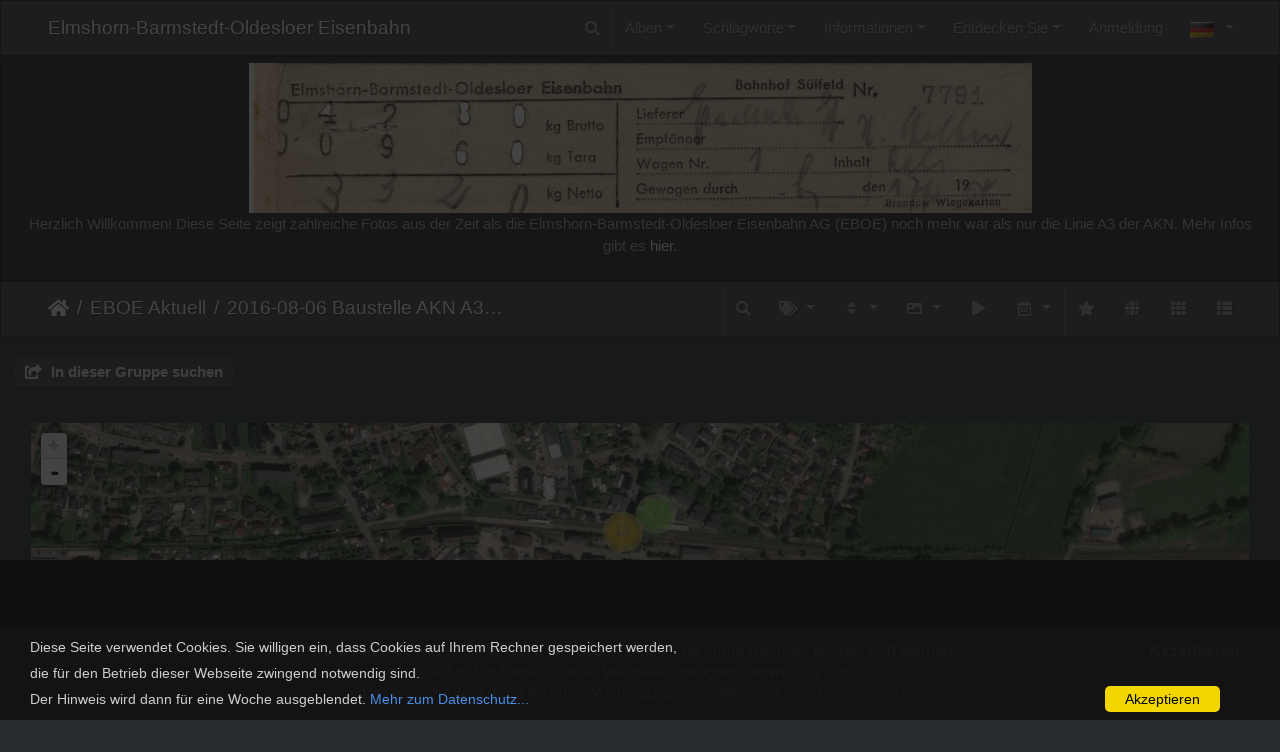

--- FILE ---
content_type: text/html; charset=utf-8
request_url: https://ebo-eisenbahn.de/index.php?/category/1807
body_size: 19347
content:
<!DOCTYPE html>
<html lang="de" dir="ltr">
<head>
    <meta http-equiv="Content-Type" content="text/html; charset=utf-8">
    <meta name="generator" content="Piwigo (aka PWG), see piwigo.org">
    <meta name="viewport" content="width=device-width, initial-scale=1.0, maximum-scale=1.0, viewport-fit=cover">
    <meta name="mobile-web-app-capable" content="yes">
    <meta name="apple-mobile-web-app-capable" content="yes">
    <meta name="apple-mobile-web-app-status-bar-style" content="black-translucent">
    <meta http-equiv="X-UA-Compatible" content="IE=edge">
    <meta name="description" content="EBOE Aktuell / 2016-08-06 Baustelle AKN A3 Barmstedt">

    <title>EBOE Aktuell / 2016-08-06 Baustelle AKN A3 Barmstedt | Elmshorn-Barmstedt-Oldesloer Eisenbahn</title>
    <link rel="shortcut icon" type="image/x-icon" href="./local/favicon.ico">
    <link rel="icon" sizes="192x192" href="themes/bootstrap_darkroom/img/logo.png">
    <link rel="apple-touch-icon" sizes="192x192" href="themes/bootstrap_darkroom/img/logo.png">
    <link rel="start" title="Startseite" href="/" >
    <link rel="search" title="Suchen" href="search.php">
    <link rel="canonical" href="index.php?/category/1807">

     <link rel="stylesheet" type="text/css" href="_data/combined/aoron9.css">
<script type="text/javascript" src="_data/combined/6ipjrg.js"></script>
    <script type="text/javascript">
var randomPictOpt={
    
      fixedHeight:0,
      delay:0,
      showName:"n",
      showComment:"n",
      pictures:[
          {
            'comment':'Diese Aufnahme zeigt VT 3.08 auf Gleis 1 im Bf Barmstedt am 11. Mai 1986. Die AKN hat die EBO bereits übernommen, so daß bereits der orange A3 Aufkleber zu sehen ist. Die Aufnahme stammt aus der Sammlung von Thomas Beller.',
            'link':"picture.php?/49145/category",
            'name':'EBOE Bf Barmstedt Front des VT3.08 11-Mai-1986 Thomas Beller',
            'thumb':"_data/i/galleries/EBOE_Thomas_Beller/EBOE_Bf_Barmstedt_Front_des_VT3.08_11-Mai-1986_Slg_Thomas_Beller-th.jpg"
          }
          ,          {
            'comment':'',
            'link':"picture.php?/50101/category",
            'name':'IMG20220320122613',
            'thumb':"_data/i/galleries/EBOE_Aktuell/2022-03-20 Elmshorn Langenmoor Alveslohe Ulzburg/IMG20220320122613-th.jpg"
          }
          ,          {
            'comment':'Trasse zwischen Alveslohe und Hoffnung bei Kilometer 17 mit Blick in Richtung Hoffnung. Aufnahme vom 19. September 2015.',
            'link':"picture.php?/48267/category",
            'name':'EBOE Trasse zwischen Alveslohe und Hoffnung bei 17km 19-Sep-2015',
            'thumb':"_data/i/galleries/EBOE_Aktuell/2015-09-19 Strecke bei Hoffnung/EBOE_Trasse_zwischen_Alveslohe_und_Hoffnung_bei_17km_19-Sep-2015-th.jpg"
          }
          ,          {
            'comment':'Am 18. Mai 2017 liegt die letzte Rangierfahrt auf dem Oldesloer Industriegleis bereits fast ein halbes Jahr zurück. Zu diesem Zeitpunkt hat die Natur begonnen sich den Bereich zurückzuerobern. Eine Reaktivierung der Strecke ist zu diesem Zeitpunkt nicht angedacht.',
            'link':"picture.php?/43805/category",
            'name':'EBOE Bf Oldesloe links Abzweig Blumendorf 18-Mai-2017 1',
            'thumb':"_data/i/galleries/EBOE_Aktuell/2017-05-18 Blumendorf und Oldesloe/EBOE_Bf_Oldesloe_links_Abzweig_Blumendorf_18-Mai-2017_1-th.JPG"
          }
          ,          {
            'comment':'Festschrift anlässlich des 70. Jubiläums der EBOE im Juni 1977 herausgegeben vom Kameradschaftswerk der EBOE.',
            'link':"picture.php?/46424/category",
            'name':'EBOE Festschrift 70-Jahre 1977 Seite-08',
            'thumb':"_data/i/galleries/EBOE_Festschrift_1977/EBOE_Festschrift_70-Jahre_1977_Seite-08-th.jpg"
          }
          ,          {
            'comment':'Festschrift anlässlich des 70. Jubiläums der EBOE im Juni 1977 herausgegeben vom Kameradschaftswerk der EBOE.',
            'link':"picture.php?/46425/category",
            'name':'EBOE Festschrift 70-Jahre 1977 Seite-09',
            'thumb':"_data/i/galleries/EBOE_Festschrift_1977/EBOE_Festschrift_70-Jahre_1977_Seite-09-th.jpg"
          }
          ,          {
            'comment':'Ein Schienenbus der EBOE auf Höhe des Bü Rümpeler Weg auf der Fahrt nach Bad Oldesloe im Winter 1967.',
            'link':"picture.php?/41852/category",
            'name':'EBOE12632 Bü Rümpeler Weg VT3.0x Winter-1967',
            'thumb':"_data/i/galleries/EBOE_Kreisarchiv_Stormarn/EBOE_Raimund_Marfels/EBOE12632_Bü_Rümpeler_Weg_VT3.0x_Winter-1967-th.jpg"
          }
          ,          {
            'comment':'Güterzug aus Oldesloe kommend in Richtung Blumendorf am 18. Juni 2008 kurz vor dem Bü Rümpeler Weg.',
            'link':"picture.php?/45568/category",
            'name':'EBOE Strecke Güterzug mit BR295086-3 Bü Rümpeler Weg 18-Jun-2008 Alberto Brosowsky',
            'thumb':"_data/i/galleries/EBOE_Alberto_Brosowsky/EBOE_Strecke_Güterzug_mit_BR295086-3_Bü_Rümpeler_Weg_18-Jun-2008_Alberto_Brosowsky-th.jpg"
          }
          ,          {
            'comment':'Eine Seite des Buchfahrplans der EBO gültig vom 22. Mai 1977. Der Buchfahrplan im DIN A5 Format enthält die Abfahrtszeiten aller Personenzüge sowie der regelmäßigen Güterzüge an Samstagen.',
            'link':"picture.php?/41208/category",
            'name':'EBOE Buchfahrplan 22-Mai-1977 15',
            'thumb':"_data/i/galleries/EBOE_Buchfahrplan_Mai-1977/EBOE_Buchfahrplan_22-Mai-1977_15-th.jpg"
          }
          ,          {
            'comment':'Blick auf den Lokschuppen des Bw Barmstedt mit angrenzendem Abstellgleis für vorübergehend ungenutzte Schienenbusse. Das Datum der Aufnahme ist leider nicht bekannt.',
            'link':"picture.php?/45276/category",
            'name':'EBOE Bw Barmstedt Lokschuppen und Uerdinger Jörn Schramm',
            'thumb':"_data/i/galleries/EBOE_Jörn_Schramm/EBOE_Bw_Barmstedt_Lokschuppen_und_Uerdinger_Jörn_Schramm-th.jpg"
          }
          ,          {
            'comment':'VT 3.08, Ausfahrt ehemaliger Bahnhof Langeln in Richtung Barmstedt, 17.10.1987',
            'link':"picture.php?/49699/category",
            'name':'EBOE 20 Bf Langeln Ausfahrt VT3.08 17-Okt-1987 Dieter Riehemann',
            'thumb':"_data/i/galleries/EBOE_Dieter_Riehemann/Bunter_Schienenbusbetrieb/EBOE_20_Bf_Langeln_Ausfahrt_VT3.08_17-Okt-1987_Dieter_Riehemann-th.jpg"
          }
          ,          {
            'comment':'Der EBO Buchfahrplan gültig vom 3. Juni 1973 an. es wird unterschieden zwischen Werktags (Seiten 29-60) und Wochende Seiten 1-28). Am Ende befinden sich Anmerkungen und eine Erklärung der Abkürzungen.',
            'link':"picture.php?/50247/category",
            'name':'EBO Buchfahrplan gültig vom 3. Juni 1973',
            'thumb':"_data/i/galleries/EBOE_Buchfahrplan_1973/EBOE_Buchfahrplan_03-Jun-1973_Seite-57-th.jpg"
          }
          ,          {
            'comment':'Uerdinger Schienenbus VT 3.09 der EBOE bei der Ausfahrt aus Ulzburg in Richtung Bad Oldesloe am 22. September 1973.',
            'link':"picture.php?/43118/category",
            'name':'EBOE Bf Ulzburg Ausfahrt VT3.09 nach Oldesloe 22-Sep-1973',
            'thumb':"_data/i/galleries/EBOE_Ullrich_Huckfeldt/EBOE_Bf_Ulzburg_Ausfahrt_VT3.09_nach_Oldesloe_22-Sep-1973-th.jpg"
          }
          ,          {
            'comment':'Im Juli 2019 führte die AKN umfangreiche Bauarbeiten auf der Strecke zwischen Barmstedt und Ulzburg durch. Im Bahnhof Alvesloe wurden die Weichen zum Überholgleis ausgebaut. Diese lagen bereits seit einigen Jahren fest und konnten nicht mehr gestellt werden. Das Überholgleis selbst ist weiterhin vorhanden. Die Bilder vom 1. August 2019 zeigen den Stand nach Abschluss der Bauarbeiten. ',
            'link':"picture.php?/46668/category",
            'name':'EBOE Bf Alveslohe 19.6km ausgebaute Weiche Ostseite 01-Aug-2019 J Heinitz',
            'thumb':"_data/i/galleries/EBOE_Aktuell/2019-08-01 Alveslohe/EBOE_Bf_Alveslohe_19.6km_ausgebaute_Weiche_Ostseite_01-Aug-2019_J_Heinitz-th.jpg"
          }
          ,          {
            'comment':'Eine Seite des Buchfahrplans der EBO gültig vom 22. Mai 1977. Der Buchfahrplan im DIN A5 Format enthält die Abfahrtszeiten aller Personenzüge sowie der regelmäßigen Güterzüge an Samstagen.',
            'link':"picture.php?/41219/category",
            'name':'EBOE Buchfahrplan 22-Mai-1977 26',
            'thumb':"_data/i/galleries/EBOE_Buchfahrplan_Mai-1977/EBOE_Buchfahrplan_22-Mai-1977_26-th.jpg"
          }
          ,          {
            'comment':'Im März 1971 fotografierte ich auf dem Werksgelände der AKN in Kaltenkirchen die bereits abgestellte V3. 024 der EBOE. Diese Lok war Anfang 1971 als Gelegenheitskauf neu an die EBOE von Jung geliefert worden und wurde sofort arbeitslos. Grund der Abstellung war die inzwischen getroffene Entscheidung, den Güterverkehr zwischen Barmstedt und Oldesloe aufzugeben. Daher wurde umgehend die neuwertige Lok zum Verkauf angeboten und landete schließlich in München bei der dortigen U-Bahn.',
            'link':"picture.php?/50079/category",
            'name':'EBOE Bw Kaltenkirchen V3.024 Jung 27-Mar-1971',
            'thumb':"_data/i/galleries/EBOE_Helmut_Philipp/EBOE_Bw_Kaltenkirchen_V3.024_Jung_27-Mär-1971_sw_H-Philipp-th.JPG"
          }
          ,          {
            'comment':'Im Juli 2019 führte die AKN umfangreiche Bauarbeiten auf der Strecke zwischen Barmstedt und Ulzburg durch. Im Bahnhof Alvesloe wurden die Weichen zum Überholgleis ausgebaut. Diese lagen bereits seit einigen Jahren fest und konnten nicht mehr gestellt werden. Das Überholgleis selbst ist weiterhin vorhanden. Die Bilder vom 1. August 2019 zeigen den Stand nach Abschluss der Bauarbeiten. ',
            'link':"picture.php?/46674/category",
            'name':'EBOE Bf Alveslohe ausgebaute Weiche Blick nach Ulzburg 01-Aug-2019 J Heinitz',
            'thumb':"_data/i/galleries/EBOE_Aktuell/2019-08-01 Alveslohe/EBOE_Bf_Alveslohe_ausgebaute_Weiche_Blick_nach_Ulzburg_01-Aug-2019_J_Heinitz-th.jpg"
          }
          ,          {
            'comment':'Während der Abschiedsfahrten der AKN für die Triebwagen VT 3.08 und VT 3.09 am 1. Dezember 2019 taucht der Sonderzug aus Richtung Sparrieshoop kommend aus dem Nebel auf und fährt weiter über den Hp Bokholt nach Barmstedt.',
            'link':"picture.php?/47219/category",
            'name':'EBOE Strecke zwischen A23 und Hp Bokholt VTA nach Elmshorn 01-Dez-2019 J Heinitz',
            'thumb':"_data/i/galleries/EBOE_Aktuell/2019-12-01 Abschied Uerdinger/EBOE_Strecke_zwischen_A23_und_Hp_Bokholt_VTA_nach_Elmshorn_01-Dez-2019_J_Heinitz-th.JPG"
          }
          ,          {
            'comment':'Festschrift anlässlich des 70. Jubiläums der EBOE im Juni 1977 herausgegeben vom Kameradschaftswerk der EBOE.',
            'link':"picture.php?/46451/category",
            'name':'EBOE Festschrift 70-Jahre 1977 Seite-35',
            'thumb':"_data/i/galleries/EBOE_Festschrift_1977/EBOE_Festschrift_70-Jahre_1977_Seite-35-th.jpg"
          }
          ,          {
            'comment':'Bf Oldesloe vorne VB3.90 hinten VT3.11 1973',
            'link':"picture.php?/42103/category",
            'name':'EBOE6671 Bf Oldesloe vorne VB3.90 hinten VT3.11 1973',
            'thumb':"_data/i/galleries/EBOE_Kreisarchiv_Stormarn/EBOE_Schwerdtfeger/EBOE6671_Bf_Oldesloe_vorne_VB3.90_hinten_VT3.11_1973-th.jpg"
          }
          ,          {
            'comment':'Bf Blumendorf Gleisseite 1973',
            'link':"picture.php?/42050/category",
            'name':'EBOE6564 Bf Blumendorf Gleisseite 1973',
            'thumb':"_data/i/galleries/EBOE_Kreisarchiv_Stormarn/EBOE_Schwerdtfeger/EBOE6564_Bf_Blumendorf_Gleisseite_1973-th.jpg"
          }
          ,          {
            'comment':'Im Juli 2019 führte die AKN umfangreiche Bauarbeiten auf der Strecke zwischen Barmstedt und Ulzburg durch. Im Bahnhof Alvesloe wurden die Weichen zum Überholgleis ausgebaut. Diese lagen bereits seit einigen Jahren fest und konnten nicht mehr gestellt werden. Das Überholgleis selbst ist weiterhin vorhanden. Die Bilder vom 1. August 2019 zeigen den Stand nach Abschluss der Bauarbeiten. ',
            'link':"picture.php?/46676/category",
            'name':'EBOE Bf Alveslohe ausgebaute Weiche Ostseite 01-Aug-2019 2 J Heinitz',
            'thumb':"_data/i/galleries/EBOE_Aktuell/2019-08-01 Alveslohe/EBOE_Bf_Alveslohe_ausgebaute_Weiche_Ostseite_01-Aug-2019_2_J_Heinitz-th.JPG"
          }
          ,          {
            'comment':'Der Triebwagen VT 3.11 auf der Fahrt nach Bad Oldesloe zwischen Sülfeld und Grabau.',
            'link':"picture.php?/47255/category",
            'name':'EBOE Uerdiner Tw an Bü',
            'thumb':"_data/i/galleries/EBOE_Dias_JH/EBOE_16_Uerdiner_Tw_VT3.11_an_Bü-th.jpg"
          }
          ,          {
            'comment':'Der EBO Buchfahrplan gültig vom 25. September 1977',
            'link':"picture.php?/50274/category",
            'name':'EBO Buchfahrplan vom 25. September 1977',
            'thumb':"_data/i/galleries/EBOE_Buchfahrplan_Sep-1977/EBOE_Buchfahrplan_25-Sep-1977_Seite-15-th.jpg"
          }
          ,          {
            'comment':'Hoherdamm Brücke Norderbeste bei Oldesloe 1982',
            'link':"picture.php?/48886/category",
            'name':'EBOE2096 Hoherdamm Brücke Norderbeste bei Oldesloe 1982',
            'thumb':"_data/i/galleries/EBOE_Kreisarchiv_Stormarn/EBOE_Schwerdtfeger/EBOE2096_Hoherdamm_Brücke_Norderbeste_bei_Oldesloe_1982-th.jpg"
          }
                ]
    
    };
</script>


<link rel="stylesheet" type="text/css" href="./plugins/Piwecard/css/piwecard.css">
<link href="/plugins/piwigo-openstreetmap/leaflet/leaflet.css" rel="stylesheet">
<script src="/plugins/piwigo-openstreetmap/leaflet/leaflet.js"></script>
<script src="/plugins/piwigo-openstreetmap/leaflet/leaflet-omnivore.min.js"></script>
<link rel="stylesheet" href="/plugins/piwigo-openstreetmap/leaflet/MarkerCluster.css" />
<link rel="stylesheet" href="/plugins/piwigo-openstreetmap/leaflet/MarkerCluster.Default.css" />
<script src="/plugins/piwigo-openstreetmap/leaflet/leaflet.markercluster.js"></script><style type="text/css">
#map {
    height: 200px;
    width: autopx;
    
}

#community_edit_photos #map,
#community_add_photos #map{
  display:none;
}
#theHeader div.banner { background:transparent url('./local/banners/EBOE_Bf_Sülfeld_Wiegekarte_7791_01-Okt-1954_783x150.jpg') center center no-repeat; height:150px; line-height:138px; font-size:2.5em; color:#fff; text-shadow:0 0 5px #000; text-align:center; }
#comments { margin:10px 0 0 0; padding: 2px 5px !important; position:relative; }#comments .commentElement { width:98%; }#comments { background:rgba(127,127,127,0.1); }#comments.commentshidden #pictureComments { display:none; }#comments .comments_toggle { cursor:pointer; }#commentsSwitcher { float:left; margin:2px 0; cursor:pointer; }#comments .switchArrow { width:16px; height:16px; margin:8px 5px 8px 4px; }#comments .switchArrow:before { content:"\BB"; display:inline-block; font-size:22px; }#comments.commentshidden .switchArrow:before { -webkit-transform:rotate(90deg); transform:rotate(90deg); }#comments.commentsshown .switchArrow:before { -webkit-transform:rotate(-90deg); transform:rotate(-90deg); }
#SmiliesSupport table img:hover {
  border:1px solid #08e;
  margin:-1px;
  border-radius:2px;
  cursor:pointer;
}
#allsmilies {
  background-size:contain;
  background-image:url('./plugins/SmiliesSupport/smilies/crystal/smile.png');
}</style>
</head>

<body id="theCategoryPage" class="section-categories category-1807 "  data-infos='{"section":"categories","category_id":"1807"}'>

<div id="wrapper">
        <nav class="navbar navbar-expand-lg navbar-main bg-primary navbar-dark">
            <div class="container-fluid">
                <a class="navbar-brand mr-auto" href="/">Elmshorn-Barmstedt-Oldesloer Eisenbahn</a>
                <button type="button" class="navbar-toggler" data-toggle="collapse" data-target="#navbar-menubar" aria-controls="navbar-menubar" aria-expanded="false" aria-label="Toggle navigation">
                    <span class="fas fa-bars"></span>
                </button>
                <div class="collapse navbar-collapse" id="navbar-menubar">
                  <form class="form-inline navbar-form ml-auto" role="search" action="qsearch.php" method="get" id="quicksearch" onsubmit="return this.q.value!='' && this.q.value!=qsearch_prompt;">
                    <i class="fas fa-search" title="Suchen" aria-hidden="true"></i>
                    <div class="form-group">
                        <input type="text" name="q" id="qsearchInput" class="form-control" placeholder="Suchen" />
                    </div>
                  </form>
<!-- Start of menubar.tpl -->
<ul class="navbar-nav">
<li id="categoriesDropdownMenu" class="nav-item dropdown">
    <a href="#" class="nav-link dropdown-toggle" data-toggle="dropdown">Alben</a>
    <div class="dropdown-menu dropdown-menu-right" role="menu">
        <a class="dropdown-item" data-level="0" href="index.php?/category/1806">
            EBOE Aktuell
            <span class="badge badge-secondary ml-2" title="538 Fotos in 43 Unteralben">538</span>
        </a>
        <a class="dropdown-item" data-level="1" href="index.php?/category/2092">
            2015-02-06 VT3.08 u. VT 3.09 im Bw Kaltenkirchen
            <span class="badge badge-secondary ml-2" title="10 Fotos in diesem Album">10</span>
        </a>
        <a class="dropdown-item" data-level="1" href="index.php?/category/2131">
            2015-06-06 Henstedt-Grabau-Oldesloe
            <span class="badge badge-secondary ml-2" title="21 Fotos in diesem Album">21</span>
        </a>
        <a class="dropdown-item" data-level="1" href="index.php?/category/2118">
            2015-09-19 Strecke bei Hoffnung
            <span class="badge badge-secondary ml-2" title="16 Fotos in diesem Album">16</span>
        </a>
        <a class="dropdown-item" data-level="1" href="index.php?/category/1876">
            2015-09-30 Heeder Tannen
            <span class="badge badge-secondary ml-2" title="21 Fotos in diesem Album">21</span>
        </a>
        <a class="dropdown-item" data-level="1" href="index.php?/category/2117">
            2015-10-12 Hp Brunnenstraße
            <span class="badge badge-secondary ml-2" title="4 Fotos in diesem Album">4</span>
        </a>
        <a class="dropdown-item" data-level="1" href="index.php?/category/2127">
            2015-11-08 Bokholt - Vossloch
            <span class="badge badge-secondary ml-2" title="8 Fotos in diesem Album">8</span>
        </a>
        <a class="dropdown-item" data-level="1" href="index.php?/category/2128">
            2015-11-21 Elmshorn Gleis 1a
            <span class="badge badge-secondary ml-2" title="3 Fotos in diesem Album">3</span>
        </a>
        <a class="dropdown-item" data-level="1" href="index.php?/category/2088">
            2016-01-06 Bw Kaltenkirchen
            <span class="badge badge-secondary ml-2" title="11 Fotos in diesem Album">11</span>
        </a>
        <a class="dropdown-item" data-level="1" href="index.php?/category/2126">
            2016-01-26 Barmstedt
            <span class="badge badge-secondary ml-2" title="6 Fotos in diesem Album">6</span>
        </a>
        <a class="dropdown-item" data-level="1" href="index.php?/category/2120">
            2016-04-10 Ulzburg-Grabau-Blumendorf
            <span class="badge badge-secondary ml-2" title="7 Fotos in diesem Album">7</span>
        </a>
        <a class="dropdown-item" data-level="1" href="index.php?/category/2119">
            2016-04-30 Heeder Tannen
            <span class="badge badge-secondary ml-2" title="1 Foto in diesem Album">1</span>
        </a>
        <a class="dropdown-item" data-level="1" href="index.php?/category/2122">
            2016-05-09 Heeder Tannen
            <span class="badge badge-secondary ml-2" title="4 Fotos in diesem Album">4</span>
        </a>
        <a class="dropdown-item" data-level="1" href="index.php?/category/2125">
            2016-05-29 Heeder Tannen
            <span class="badge badge-secondary ml-2" title="5 Fotos in diesem Album">5</span>
        </a>
        <a class="dropdown-item" data-level="1" href="index.php?/category/2121">
            2016-06-12 Nahe-Wakendorf-Blumendorf
            <span class="badge badge-secondary ml-2" title="17 Fotos in diesem Album">17</span>
        </a>
        <a class="dropdown-item active" data-level="1" href="index.php?/category/1807">
            2016-08-06 Baustelle AKN A3 Barmstedt
            <span class="badge badge-secondary ml-2" title="20 Fotos in diesem Album">20</span>
        </a>
        <a class="dropdown-item" data-level="1" href="index.php?/category/1873">
            2016-08-12 Heeder Tannen
            <span class="badge badge-secondary ml-2" title="1 Foto in diesem Album">1</span>
        </a>
        <a class="dropdown-item" data-level="1" href="index.php?/category/1808">
            2016-08-16 EBOE Blumendorf u. Oldesloe
            <span class="badge badge-secondary ml-2" title="18 Fotos in diesem Album">18</span>
        </a>
        <a class="dropdown-item" data-level="1" href="index.php?/category/2123">
            2016-09-16 Barmstedt
            <span class="badge badge-secondary ml-2" title="1 Foto in diesem Album">1</span>
        </a>
        <a class="dropdown-item" data-level="1" href="index.php?/category/2089">
            2016-10-09 Verkehrshistorischer Tag
            <span class="badge badge-secondary ml-2" title="6 Fotos in diesem Album">6</span>
        </a>
        <a class="dropdown-item" data-level="1" href="index.php?/category/2013">
            2016-12-13 Letzte Rangierfahrt nach Blumendorf
            <span class="badge badge-secondary ml-2" title="42 Fotos in diesem Album">42</span>
        </a>
        <a class="dropdown-item" data-level="1" href="index.php?/category/1857">
            2017-02-04 Hp Brunnenstraße
            <span class="badge badge-secondary ml-2" title="2 Fotos in diesem Album">2</span>
        </a>
        <a class="dropdown-item" data-level="1" href="index.php?/category/1856">
            2017-02-11 Krückau in Heeder Tannen
            <span class="badge badge-secondary ml-2" title="18 Fotos in diesem Album">18</span>
        </a>
        <a class="dropdown-item" data-level="1" href="index.php?/category/1867">
            2017-05-18 Blumendorf und Oldesloe
            <span class="badge badge-secondary ml-2" title="42 Fotos in diesem Album">42</span>
        </a>
        <a class="dropdown-item" data-level="1" href="index.php?/category/1868">
            2017-05-18 Kaiserbahn
            <span class="badge badge-secondary ml-2" title="11 Fotos in diesem Album">11</span>
        </a>
        <a class="dropdown-item" data-level="1" href="index.php?/category/1892">
            2017-07-19 Heeder Tannen
            <span class="badge badge-secondary ml-2" title="1 Foto in diesem Album">1</span>
        </a>
        <a class="dropdown-item" data-level="1" href="index.php?/category/1936">
            2018-08-17 Bauarbeiten in Sparrieshoop
            <span class="badge badge-secondary ml-2" title="31 Fotos in diesem Album">31</span>
        </a>
        <a class="dropdown-item" data-level="1" href="index.php?/category/2048">
            2019-06-24 Heeder Tannen
            <span class="badge badge-secondary ml-2" title="1 Foto in diesem Album">1</span>
        </a>
        <a class="dropdown-item" data-level="1" href="index.php?/category/2026">
            2019-08-01 Alveslohe
            <span class="badge badge-secondary ml-2" title="36 Fotos in diesem Album">36</span>
        </a>
        <a class="dropdown-item" data-level="1" href="index.php?/category/2047">
            2019-08-19 Bf Barmstedt
            <span class="badge badge-secondary ml-2" title="2 Fotos in diesem Album">2</span>
        </a>
        <a class="dropdown-item" data-level="1" href="index.php?/category/2059">
            2019-08-30 Sibirien
            <span class="badge badge-secondary ml-2" title="3 Fotos in diesem Album">3</span>
        </a>
        <a class="dropdown-item" data-level="1" href="index.php?/category/2044">
            2019-09-11 Heeder Tannen
            <span class="badge badge-secondary ml-2" title="9 Fotos in diesem Album">9</span>
        </a>
        <a class="dropdown-item" data-level="1" href="index.php?/category/2046">
            2019-09-19 2x VTA Bü Offenauer Weg
            <span class="badge badge-secondary ml-2" title="2 Fotos in diesem Album">2</span>
        </a>
        <a class="dropdown-item" data-level="1" href="index.php?/category/2049">
            2019-09-23 Sibirien
            <span class="badge badge-secondary ml-2" title="2 Fotos in diesem Album">2</span>
        </a>
        <a class="dropdown-item" data-level="1" href="index.php?/category/2045">
            2019-09-27 Heeder Tannen
            <span class="badge badge-secondary ml-2" title="1 Foto in diesem Album">1</span>
        </a>
        <a class="dropdown-item" data-level="1" href="index.php?/category/2065">
            2019-12-01 Abschied Uerdinger
            <span class="badge badge-secondary ml-2" title="49 Fotos in diesem Album">49</span>
        </a>
        <a class="dropdown-item" data-level="1" href="index.php?/category/2132">
            2020-05-05 Heeder Tannen
            <span class="badge badge-secondary ml-2" title="1 Foto in diesem Album">1</span>
        </a>
        <a class="dropdown-item" data-level="1" href="index.php?/category/2129">
            2020-05-12 Heeder Tannen
            <span class="badge badge-secondary ml-2" title="1 Foto in diesem Album">1</span>
        </a>
        <a class="dropdown-item" data-level="1" href="index.php?/category/2130">
            2020-05-22 Blumendorf
            <span class="badge badge-secondary ml-2" title="13 Fotos in diesem Album">13</span>
        </a>
        <a class="dropdown-item" data-level="1" href="index.php?/category/2185">
            2022-03-20 Elmshorn Langenmoor Alveslohe Ulzburg
            <span class="badge badge-secondary ml-2" title="26 Fotos in diesem Album">26</span>
        </a>
        <a class="dropdown-item" data-level="1" href="index.php?/category/2184">
            2022-03-21 Bf Elmshorn vor Bauarbeiten
            <span class="badge badge-secondary ml-2" title="3 Fotos in diesem Album">3</span>
        </a>
        <a class="dropdown-item" data-level="1" href="index.php?/category/2186">
            2022-03-24 Bauarbeiten in Elmshorn
            <span class="badge badge-secondary ml-2" title="57 Fotos in diesem Album">57</span>
        </a>
        <a class="dropdown-item" data-level="1" href="index.php?/category/2161">
            2022-03-25 LINT im Bf Sparrieshoop
            <span class="badge badge-secondary ml-2" title="3 Fotos in diesem Album">3</span>
        </a>
        <a class="dropdown-item" data-level="1" href="index.php?/category/2172">
            2023-12-03 Ankündigung Ausstellung Wakendorf II
            <span class="badge badge-secondary ml-2" title="2 Fotos in diesem Album">2</span>
        </a>
        <a class="dropdown-item" data-level="0" href="index.php?/category/1931">
            EBOE Alberto Brosowsky
            <span class="badge badge-secondary ml-2" title="8 Fotos in diesem Album">8</span>
        </a>
        <a class="dropdown-item" data-level="0" href="index.php?/category/2077">
            EBOE Arne Krause
            <span class="badge badge-secondary ml-2" title="4 Fotos in diesem Album">4</span>
        </a>
        <a class="dropdown-item" data-level="0" href="index.php?/category/1899">
            EBOE Axel Spille
            <span class="badge badge-secondary ml-2" title="13 Fotos in diesem Album">13</span>
        </a>
        <a class="dropdown-item" data-level="0" href="index.php?/category/2028">
            EBOE Banner
            <span class="badge badge-secondary ml-2" title="18 Fotos in diesem Album">18</span>
        </a>
        <a class="dropdown-item" data-level="0" href="index.php?/category/2204">
            EBOE Buchfahrplan 1973
            <span class="badge badge-secondary ml-2" title="70 Fotos in diesem Album">70</span>
        </a>
        <a class="dropdown-item" data-level="0" href="index.php?/category/2205">
            EBOE Buchfahrplan Mai-1977
            <span class="badge badge-secondary ml-2" title="54 Fotos in diesem Album">54</span>
        </a>
        <a class="dropdown-item" data-level="0" href="index.php?/category/2206">
            EBOE Buchfahrplan Sep-1977
            <span class="badge badge-secondary ml-2" title="45 Fotos in diesem Album">45</span>
        </a>
        <a class="dropdown-item" data-level="0" href="index.php?/category/2066">
            EBOE Claus HANACK
            <span class="badge badge-secondary ml-2" title="19 Fotos in diesem Album">19</span>
        </a>
        <a class="dropdown-item" data-level="0" href="index.php?/category/2071">
            EBOE Dias JH
            <span class="badge badge-secondary ml-2" title="48 Fotos in diesem Album">48</span>
        </a>
        <a class="dropdown-item" data-level="0" href="index.php?/category/1925">
            EBOE Dieter Riehemann
            <span class="badge badge-secondary ml-2" title="1 Foto in diesem Album / 145 Fotos in 5 Unteralben">146</span>
            <img title="Fotos eingestellt während der letzten 7 Tage" src="themes/default/icon/recent_by_child.png" class="icon" alt="(!)">
        </a>
        <a class="dropdown-item" data-level="0" href="index.php?/category/1921">
            EBOE Ernst-Günter Lichte
            <span class="badge badge-secondary ml-2" title="9 Fotos in diesem Album">9</span>
        </a>
        <a class="dropdown-item" data-level="0" href="index.php?/category/1897">
            EBOE Festschrift 1950
            <span class="badge badge-secondary ml-2" title="16 Fotos in diesem Album">16</span>
        </a>
        <a class="dropdown-item" data-level="0" href="index.php?/category/1898">
            EBOE Festschrift 1967
            <span class="badge badge-secondary ml-2" title="15 Fotos in diesem Album">15</span>
        </a>
        <a class="dropdown-item" data-level="0" href="index.php?/category/2032">
            EBOE Festschrift 1977
            <span class="badge badge-secondary ml-2" title="48 Fotos in diesem Album">48</span>
        </a>
        <a class="dropdown-item" data-level="0" href="index.php?/category/1706">
            EBOE Festschrift 1982
            <span class="badge badge-secondary ml-2" title="73 Fotos in diesem Album">73</span>
        </a>
        <a class="dropdown-item" data-level="0" href="index.php?/category/1870">
            EBOE Helmut Philipp
            <span class="badge badge-secondary ml-2" title="25 Fotos in diesem Album">25</span>
        </a>
        <a class="dropdown-item" data-level="0" href="index.php?/category/2015">
            EBOE Jan von Busch
            <span class="badge badge-secondary ml-2" title="13 Fotos in diesem Album">13</span>
        </a>
        <a class="dropdown-item" data-level="0" href="index.php?/category/2085">
            EBOE Jan-Geert Lukner
            <span class="badge badge-secondary ml-2" title="17 Fotos in diesem Album">17</span>
        </a>
        <a class="dropdown-item" data-level="0" href="index.php?/category/2142">
            EBOE Jens Glenz
            <span class="badge badge-secondary ml-2" title="7 Fotos in diesem Album">7</span>
        </a>
        <a class="dropdown-item" data-level="0" href="index.php?/category/1878">
            EBOE Jens Heinitz
            <span class="badge badge-secondary ml-2" title="43 Fotos in diesem Album">43</span>
        </a>
        <a class="dropdown-item" data-level="0" href="index.php?/category/2062">
            EBOE Jens Schumacher
            <span class="badge badge-secondary ml-2" title="1 Foto in diesem Album">1</span>
        </a>
        <a class="dropdown-item" data-level="0" href="index.php?/category/1902">
            EBOE Jörn Schramm
            <span class="badge badge-secondary ml-2" title="34 Fotos in diesem Album">34</span>
        </a>
        <a class="dropdown-item" data-level="0" href="index.php?/category/2182">
            EBOE Kleinbahn-Museum Bruchhausen-Vilsen
            <span class="badge badge-secondary ml-2" title="6 Fotos in diesem Album">6</span>
        </a>
        <a class="dropdown-item" data-level="0" href="index.php?/category/1815">
            EBOE Kreisarchiv Stormarn
            <span class="badge badge-secondary ml-2" title="321 Fotos in 2 Unteralben">321</span>
        </a>
        <a class="dropdown-item" data-level="0" href="index.php?/category/2017">
            EBOE Lennart Mau
            <span class="badge badge-secondary ml-2" title="24 Fotos in diesem Album">24</span>
        </a>
        <a class="dropdown-item" data-level="0" href="index.php?/category/1922">
            EBOE Manfred Hohmann
            <span class="badge badge-secondary ml-2" title="79 Fotos in diesem Album">79</span>
        </a>
        <a class="dropdown-item" data-level="0" href="index.php?/category/1708">
            EBOE Tanja Harm
            <span class="badge badge-secondary ml-2" title="16 Fotos in diesem Album">16</span>
        </a>
        <a class="dropdown-item" data-level="0" href="index.php?/category/1865">
            EBOE Thomas Beller
            <span class="badge badge-secondary ml-2" title="18 Fotos in diesem Album">18</span>
        </a>
        <a class="dropdown-item" data-level="0" href="index.php?/category/1858">
            EBOE Ullrich Huckfeldt
            <span class="badge badge-secondary ml-2" title="74 Fotos in diesem Album">74</span>
        </a>
        <a class="dropdown-item" data-level="0" href="index.php?/category/2056">
            EBOE Unfall Langeln
            <span class="badge badge-secondary ml-2" title="15 Fotos in diesem Album">15</span>
        </a>
        <a class="dropdown-item" data-level="0" href="index.php?/category/2189">
            Locations
            <span class="badge badge-secondary ml-2" title="58 Fotos in 1 Unteralbum">58</span>
        </a>
        <div class="dropdown-divider"></div>
        <div class="dropdown-header">1817 Fotos</div>
    </div>
</li>
<li class="nav-item dropdown">
    <a href="#" class="nav-link dropdown-toggle" data-toggle="dropdown">Schlagworte</a>
    <div class="dropdown-menu dropdown-menu-right" role="menu">
        <a class="dropdown-item tagLevel2" href="index.php?/tags/77-1970er" title="Fotos mit diesem Schlagwort anzeigen">1970er</a>
        <a class="dropdown-item tagLevel2" href="index.php?/tags/2-triebwagen" title="Fotos mit diesem Schlagwort anzeigen">Triebwagen</a>
        <a class="dropdown-item tagLevel2" href="index.php?/tags/5-uerdinger" title="Fotos mit diesem Schlagwort anzeigen">Uerdinger</a>
        <a class="dropdown-item tagLevel2" href="index.php?/tags/99-2010er" title="Fotos mit diesem Schlagwort anzeigen">2010er</a>
        <a class="dropdown-item tagLevel2" href="index.php?/tags/17-text" title="Fotos mit diesem Schlagwort anzeigen">Text</a>
        <a class="dropdown-item tagLevel2" href="index.php?/tags/95-strecke" title="Fotos mit diesem Schlagwort anzeigen">Strecke</a>
        <a class="dropdown-item tagLevel2" href="index.php?/tags/81-1980er" title="Fotos mit diesem Schlagwort anzeigen">1980er</a>
        <a class="dropdown-item tagLevel2" href="index.php?/tags/221-barmstedt" title="Fotos mit diesem Schlagwort anzeigen">Barmstedt</a>
        <a class="dropdown-item tagLevel2" href="index.php?/tags/117-fahrplan" title="Fotos mit diesem Schlagwort anzeigen">Fahrplan</a>
        <a class="dropdown-item tagLevel2" href="index.php?/tags/9-vt_309" title="Fotos mit diesem Schlagwort anzeigen">VT 3.09</a>
        <a class="dropdown-item tagLevel2" href="index.php?/tags/16-vt_308" title="Fotos mit diesem Schlagwort anzeigen">VT 3.08</a>
        <a class="dropdown-item tagLevel2" href="index.php?/tags/21-blumendorf" title="Fotos mit diesem Schlagwort anzeigen">Blumendorf</a>
        <a class="dropdown-item tagLevel2" href="index.php?/tags/15-diesellok" title="Fotos mit diesem Schlagwort anzeigen">Diesellok</a>
        <a class="dropdown-item tagLevel2" href="index.php?/tags/39-oldesloe" title="Fotos mit diesem Schlagwort anzeigen">Oldesloe</a>
        <a class="dropdown-item tagLevel2" href="index.php?/tags/1085-dokument" title="Fotos mit diesem Schlagwort anzeigen">Dokument</a>
        <a class="dropdown-item tagLevel2" href="index.php?/tags/78-1960er" title="Fotos mit diesem Schlagwort anzeigen">1960er</a>
        <a class="dropdown-item tagLevel2" href="index.php?/tags/47-vt_310" title="Fotos mit diesem Schlagwort anzeigen">VT 3.10</a>
        <a class="dropdown-item tagLevel2" href="index.php?/tags/8-guterzug" title="Fotos mit diesem Schlagwort anzeigen">Güterzug</a>
        <a class="dropdown-item tagLevel2" href="index.php?/tags/30-sparrieshoop" title="Fotos mit diesem Schlagwort anzeigen">Sparrieshoop</a>
        <a class="dropdown-item tagLevel2" href="index.php?/tags/80-1950er" title="Fotos mit diesem Schlagwort anzeigen">1950er</a>
    </div>
</li>
<li class="nav-item dropdown">
  <a href="#" class="nav-link dropdown-toggle" data-toggle="dropdown">Informationen</a>
  <div class="dropdown-menu dropdown-menu-right" role="menu">
    <a class="dropdown-item" href="index.php?/page/betriebsstellen">Betriebsstellen</a>
    <a class="dropdown-item" href="index.php?/page/uebersicht_t1-t6">Triebwagen T1 - T6</a>
    <a class="dropdown-item" href="index.php?/page/uerdinger_vt">Uerdinger Triebwagen</a>
    <a class="dropdown-item" href="index.php?/page/dampflokomotiven">Dampflokomotiven</a>
    <a class="dropdown-item" href="index.php?/page/diesellokomotiven">Diesellokomotiven</a>
    <a class="dropdown-item" href="index.php?/page/uber_mich">Über mich</a>
    <a class="dropdown-item" href="index.php?/page/danke">Danke</a>
    <a class="dropdown-item" href="index.php?/page/impressum">Impressum</a>
    <a class="dropdown-item" href="index.php?/page/datenschutz">Datenschutzerklärung</a>
    <a class="dropdown-item" href="index.php?/page/fuhrpark">Fuhrpark</a>
    <a class="dropdown-item" href="index.php?/page/streckenfuhrung">Streckenführung</a>
  </div>
</li>
    <li class="nav-item dropdown">                                                                                                                                                   
        <a href="#" class="nav-link dropdown-toggle" data-toggle="dropdown">Entdecken Sie</a>
        <div class="dropdown-menu dropdown-menu-right" role="menu">
      <a class="dropdown-item" href="tags.php" title="Alle verfügbaren Schlagworte anzeigen">Schlagworte
          <span class="badge badge-secondary ml-2">185</span>      </a>
      <a class="dropdown-item" href="search.php" title="Suchen" rel="search">Suchen
                </a>
      <a class="dropdown-item" href="comments.php" title="Die neuesten Kommentare anzeigen">Kommentare
          <span class="badge badge-secondary ml-2">20</span>      </a>
      <a class="dropdown-item" href="about.php" title="Über Piwigo">Info
                </a>
      <a class="dropdown-item" href="notification.php" title="RSS-Feed" rel="nofollow">Benachrichtigungen
                </a>
      <a class="dropdown-item" href="osmmap.php?/categories&v=3" title="Zeigt Elmshorn-Barmstedt-Oldesloer Eisenbahn auf der Karte" rel=nofollow>Weltkarte
                </a>
      <a class="dropdown-item" href="https://ebo-eisenbahn.de/index.php?/contact/" title="Kontakt">Kontakt
                </a>
      <a class="dropdown-item" href="https://ebo-eisenbahn.de/index.php?/guestbook" title="Gästebuch">Gästebuch
                </a>
            <div class="dropdown-divider"></div>
		<a class="dropdown-item" href="index.php?/most_visited" title="Die meist angesehenen Fotos anzeigen">Am häufigsten angesehen</a>
		<a class="dropdown-item" href="index.php?/best_rated" title="Die am besten bewerteten Fotos anzeigen">Am besten bewertet</a>
		<a class="dropdown-item" href="random.php" title="Fotos im Zufallsmodus anzeigen" rel="nofollow">Zufällige Fotos</a>
		<a class="dropdown-item" href="index.php?/recent_pics" title="Die neuesten Fotos anzeigen">Neueste Fotos</a>
		<a class="dropdown-item" href="index.php?/recent_cats" title="Kürzlich aktualisierte Alben anzeigen">Neueste Alben</a>
		<a class="dropdown-item" href="index.php?/created-monthly-calendar" title="Jeden Tag mit Fotos anzeigen, gegliedert nach Monat" rel="nofollow">Kalender</a>
        </div>
    </li>

<li class="nav-item dropdown" id="identificationDropdown">
  <a class="nav-link" href="identification.php">Anmeldung</a>
</li>

</ul>
<!-- End of menubar.tpl -->

                </div>
            </div>
        </nav>

        <div class="jumbotron mb-0">
            <div class="container-fluid">
                <div id="theHeader">
<a title="Startseite" href="index.php"><div class="banner">&nbsp;</div></a>
<p style="text-align:center;">Herzlich Willkommen! Diese Seite zeigt zahlreiche Fotos aus der Zeit als die Elmshorn-Barmstedt-Oldesloer Eisenbahn AG (EBOE) noch mehr war als nur die Linie A3 der AKN. Mehr Infos gibt es <a href="about.php">hier</a>.</p>
</div>
            </div>
        </div>




<!-- End of header.tpl -->








<ul style="display:none;">
<li id="SmiliesSupport" class="markItUpButton markItUpDropMenu">
  <a id="allsmilies" title="Smilies"></a>

  <ul id="smiliesdiv"><li>
    <table><tr><td><img src="./plugins/SmiliesSupport/smilies/crystal/wink.png" title=":wink:"/></td><td><img src="./plugins/SmiliesSupport/smilies/crystal/question.png" title=":question:"/></td><td><img src="./plugins/SmiliesSupport/smilies/crystal/thumbdown.png" title=":thumbdown:"/></td><td><img src="./plugins/SmiliesSupport/smilies/crystal/lol.png" title=":lol:"/></td><td><img src="./plugins/SmiliesSupport/smilies/crystal/mrgreen.png" title=":mrgreen:"/></td><td><img src="./plugins/SmiliesSupport/smilies/crystal/razz.png" title=":razz:"/></td></tr><tr><td><img src="./plugins/SmiliesSupport/smilies/crystal/like.png" title=":like:"/></td><td><img src="./plugins/SmiliesSupport/smilies/crystal/surprised.png" title=":surprised:"/></td><td><img src="./plugins/SmiliesSupport/smilies/crystal/redface.png" title=":redface:"/></td><td><img src="./plugins/SmiliesSupport/smilies/crystal/cry.png" title=":cry:"/></td><td><img src="./plugins/SmiliesSupport/smilies/crystal/eek.png" title=":eek:"/></td><td><img src="./plugins/SmiliesSupport/smilies/crystal/sad.png" title=":sad:"/></td></tr><tr><td><img src="./plugins/SmiliesSupport/smilies/crystal/rolleyes.png" title=":rolleyes:"/></td><td><img src="./plugins/SmiliesSupport/smilies/crystal/smile.png" title=":smile:"/></td><td><img src="./plugins/SmiliesSupport/smilies/crystal/mad.png" title=":mad:"/></td><td><img src="./plugins/SmiliesSupport/smilies/crystal/twisted.png" title=":twisted:"/></td><td><img src="./plugins/SmiliesSupport/smilies/crystal/evil.png" title=":evil:"/></td><td><img src="./plugins/SmiliesSupport/smilies/crystal/confused.png" title=":confused:"/></td></tr><tr><td><img src="./plugins/SmiliesSupport/smilies/crystal/neutral.png" title=":neutral:"/></td><td><img src="./plugins/SmiliesSupport/smilies/crystal/love.png" title=":love:"/></td><td><img src="./plugins/SmiliesSupport/smilies/crystal/thumbup.png" title=":thumbup:"/></td><td><img src="./plugins/SmiliesSupport/smilies/crystal/biggrin.png" title=":biggrin:"/></td><td><img src="./plugins/SmiliesSupport/smilies/crystal/cool.png" title=":cool:"/></td></tr></table>
  </li></ul>
</li>
</ul><!-- Start of index.tpl -->



    <nav class="navbar navbar-expand-lg navbar-contextual navbar-dark bg-primary sticky-top mb-2">
        <div class="container-fluid">
            <div class="navbar-brand mr-auto">
                <div class="nav-breadcrumb d-inline-flex"><a class="nav-breadcrumb-item" href="/">Startseite</a><a class="nav-breadcrumb-item" href="index.php?/category/1806">EBOE Aktuell</a><a class="nav-breadcrumb-item" href="index.php?/category/1807">2016-08-06 Baustelle AKN A3 Barmstedt</a></div>


                  <div class="nav-breadcrumb d-inline-flex"></div>
            </div>
            <button type="button" class="navbar-toggler" data-toggle="collapse" data-target="#secondary-navbar" aria-controls="secondary-navbar" aria-expanded="false" aria-label="Toggle navigation">
                <span class="fas fa-bars"></span>
            </button>
            <div class="navbar-collapse collapse justify-content-end" id="secondary-navbar">
                <ul class="navbar-nav">
    <li id="cmdSearchInSet" class="nav-item">
        <a href="search.php?cat_id=1807" title="In dieser Gruppe suchen" class="pwg-state-default pwg-button nav-link"  rel="nofollow">
            <i class="fas fa-search"></i>
            <span class="pwg-button-text">In dieser Gruppe suchen</span>
        </a>
    </li>

    <li id="cmdRelatedTags" class="nav-item dropdown">
        <a href="#" title="Schlagworte" class="nav-link dropdown-toggle" data-toggle="dropdown" rel="nofollow">
            <i class="fas fa-tags"></i>
            <span class="pwg-button-text">Schlagworte</span>
        </a>
        <div class="dropdown-menu dropdown-menu-right" role="menu">
          <a class="dropdown-item" href="index.php?/tags/99-2010er" title="Fotos mit diesem Schlagwort anzeigen">
            2010er
          </a>
          <a class="dropdown-item" href="index.php?/tags/221-barmstedt" title="Fotos mit diesem Schlagwort anzeigen">
            Barmstedt
          </a>
        </div>
    </li>
    
            
                    <li class="nav-item dropdown">
                        <a href="#" class="nav-link dropdown-toggle" data-toggle="dropdown" title="Sortierreihenfolge">
                            <i class="fas fa-sort fa-fw" aria-hidden="true"></i><span class="d-lg-none ml-2">Sortierreihenfolge</span>
                        </a>
                        <div class="dropdown-menu dropdown-menu-right" role="menu">
                            <a class="dropdown-item active" href="index.php?/category/1807&amp;image_order=0" rel="nofollow">Standard</a>
                            <a class="dropdown-item" href="index.php?/category/1807&amp;image_order=1" rel="nofollow">Bildname, A &rarr; Z</a>
                            <a class="dropdown-item" href="index.php?/category/1807&amp;image_order=2" rel="nofollow">Bildname, Z &rarr; A</a>
                            <a class="dropdown-item" href="index.php?/category/1807&amp;image_order=3" rel="nofollow">Aufnahmedatum, neu &rarr; alt</a>
                            <a class="dropdown-item" href="index.php?/category/1807&amp;image_order=4" rel="nofollow">Aufnahmedatum, alt &rarr; neu</a>
                            <a class="dropdown-item" href="index.php?/category/1807&amp;image_order=5" rel="nofollow">Veröffentlichungsdatum, neu &rarr; alt</a>
                            <a class="dropdown-item" href="index.php?/category/1807&amp;image_order=6" rel="nofollow">Veröffentlichungsdatum, alt &rarr; neu</a>
                            <a class="dropdown-item" href="index.php?/category/1807&amp;image_order=7" rel="nofollow">Bewertung, hoch &rarr; niedrig</a>
                            <a class="dropdown-item" href="index.php?/category/1807&amp;image_order=8" rel="nofollow">Bewertung, niedrig &rarr; hoch</a>
                            <a class="dropdown-item" href="index.php?/category/1807&amp;image_order=9" rel="nofollow">Besuche, hoch &rarr; niedrig</a>
                            <a class="dropdown-item" href="index.php?/category/1807&amp;image_order=10" rel="nofollow">Besuche, niedrig &rarr; hoch</a>
                        </div>
                    </li>
                    <li class="nav-item dropdown">
                        <a href="#" class="nav-link dropdown-toggle" data-toggle="dropdown" title="Bildgrößen">
                            <i class="fas fa-image fa-fw" aria-hidden="true"></i><span class="d-lg-none ml-2">Bildgrößen</span>
                        </a>
                        <div class="dropdown-menu dropdown-menu-right" role="menu">
                            <a class="dropdown-item" href="index.php?/category/1807&amp;display=square" rel="nofollow">quadratisch</a>
                            <a class="dropdown-item active" href="index.php?/category/1807&amp;display=thumb" rel="nofollow">Vorschaubild</a>
                            <a class="dropdown-item" href="index.php?/category/1807&amp;display=2small" rel="nofollow">winzig</a>
                            <a class="dropdown-item" href="index.php?/category/1807&amp;display=xsmall" rel="nofollow">ziemlich klein</a>
                            <a class="dropdown-item" href="index.php?/category/1807&amp;display=small" rel="nofollow">klein</a>
                            <a class="dropdown-item" href="index.php?/category/1807&amp;display=medium" rel="nofollow">mittel</a>
                            <a class="dropdown-item" href="index.php?/category/1807&amp;display=large" rel="nofollow">groß</a>
                        </div>
                    </li>
                    <li class="nav-item">
                        <a class="nav-link" href="javascript:;" id="startSlideshow" title="Diashow" rel="nofollow">
                            <i class="fas fa-play fa-fw" aria-hidden="true"></i><span class="d-lg-none ml-2 text-capitalize">Diashow</span>
                        </a>
                    </li>
                    <li class="nav-item dropdown">
                        <a href="#" class="nav-link dropdown-toggle" data-toggle="dropdown" title="Kalender">
                            <i class="far fa-calendar-alt fa-fw" aria-hidden="true"></i><span class="d-lg-none ml-2">Kalender</span>
                        </a>
                        <div class="dropdown-menu dropdown-menu-right">
                            <a class="dropdown-item d-block" href="index.php?/category/1807/posted-monthly-list" title="Fotos nach Veröffentlichungsdatum anzeigen" rel="nofollow">
                                <i class="fas fa-calendar-plus fa-fw d-inline" aria-hidden="true"></i> Fotos nach Veröffentlichungsdatum anzeigen
                            </a>
                            <a class="dropdown-item d-block" href="index.php?/category/1807/created-monthly-list" title="Fotos nach Aufnahmedatum anzeigen" rel="nofollow">
                                <i class="fas fa-calendar-check fa-fw d-inline" aria-hidden="true"></i> Fotos nach Aufnahmedatum anzeigen
                            </a>
                        </div>
                    </li>
<li><a class="nav-link addCollection" title="Füge alle Fotos dieses Albums zu einer Sammlung hinzu" rel="nofollow" data-album-id="1807">
  <i class="fas fa-star" aria-hidden="true"></i>
  <span class="d-lg-none ml-2 text-capitalize">Füge alle Fotos dieses Albums zu einer Sammlung hinzu</span>
</a>

</li>
<li><a href="osmmap.php?/category/1807&v=3" title="Zeigt EBOE Aktuell / 2016-08-06 Baustelle AKN A3 Barmstedt auf der Karte" rel="nofollow" class="pwg-state-default pwg-button"><span class="pwg-icon pwg-icon-globe">&nbsp;</span><span class="pwg-button-text">map</span></a></li><li id="languageSwitch" class="nav-item dropdown">
    <a href="#" class="nav-link dropdown-toggle" data-toggle="dropdown">
        <span class="pwg-icon langflag-de_DE">&nbsp;</span><span class="pwg-button-text">Sprache</span>
    </a>
    <div class="dropdown-menu dropdown-menu-right" role="menu">
        <a class="dropdown-item active" href="index.php?/category/1807&amp;lang=de_DE">
                <span class="pwg-icon langflag-de_DE">&nbsp;</span><span class="langflag-text-ltf">Deutsch </span>
        </a>
        <a class="dropdown-item" href="index.php?/category/1807&amp;lang=en_US">
                <span class="pwg-icon langflag-en_US">&nbsp;</span><span class="langflag-text-ltf">English </span>
        </a>
    </div>
</li>



                    <li id="btn-grid" class="nav-item">
                        <a class="nav-link" href="javascript:;" title="Kachel-Ansicht">
                            <i class="fas fa-th fa-fw"></i><span class="d-lg-none ml-2">Kachel-Ansicht</span>
                        </a>
                    </li>
                    <li id="btn-list" class="nav-item">
                        <a class="nav-link" href="javascript:;" title="Listen-Ansicht">
                            <i class="fas fa-th-list fa-fw"></i><span class="d-lg-none ml-2">Listen-Ansicht</span>
                        </a>
                    </li>
                </ul>
            </div>
        </div>
    </nav>




<div class="container-fluid">



<div class="action-buttons">

    <div class="mcs-side-results search-in-set-button ">
      <div>
        <p><a href="search.php?cat_id=1807" class="" rel="nofollow">
        <i class="fas fa-share-square"></i>
        In dieser Gruppe suchen</a></p>
      </div>
    </div>


</div>

    <div id="content-description" class="py-3 text-center">
        <h5>

<div id="map"></div>
<script type="text/javascript">
var addressPoints = [[53.793050000000001,9.7751099999999997,"AKN Bf Barmstedt Gen-M\u00fchle 06-Aug-2016 1","https://ebo-eisenbahn.de/i.php?/galleries/EBOE_Aktuell/2016-08-06 Baustelle AKN A3 Barmstedt/AKN_Bf_Barmstedt_Gen-M\u00fchle_06-Aug-2016_1-sq.jpg","https://ebo-eisenbahn.de/picture.php?/41716/category/1807","Die ehemalige Au\u00dfenstelle Barmstedt der Genossenschaftsm\u00fchle Elmshorn ist derzeit eine verfallende Ruine. Die Zukunft ist unklar. Die Runie liegt direkt an der EBOE Strecke nahe des Bf Barmstedt am B\u00fc Nappenhorn. Fr\u00fcher gab es hier einen eigenen Gleisanschlu\u00df von dem jedoch keine Reste mehr zu finden sind.","Jens Heinitz",4000],[53.793050000000001,9.7751099999999997,"AKN Bf Barmstedt Gen-M\u00fchle 06-Aug-2016 2","https://ebo-eisenbahn.de/i.php?/galleries/EBOE_Aktuell/2016-08-06 Baustelle AKN A3 Barmstedt/AKN_Bf_Barmstedt_Gen-M\u00fchle_06-Aug-2016_2-sq.jpg","https://ebo-eisenbahn.de/picture.php?/41717/category/1807","Die ehemalige Au\u00dfenstelle Barmstedt der Genossenschaftsm\u00fchle Elmshorn ist derzeit eine verfallende Ruine. Die Zukunft ist unklar. Die Runie liegt direkt an der EBOE Strecke nahe des Bf Barmstedt am B\u00fc Nappenhorn. Fr\u00fcher gab es hier einen eigenen Gleisanschlu\u00df von dem jedoch keine Reste mehr zu finden sind.","Jens Heinitz",4000],[53.793050000000001,9.7751099999999997,"AKN Bf Barmstedt Gen-M\u00fchle 06-Aug-2016 3","https://ebo-eisenbahn.de/i.php?/galleries/EBOE_Aktuell/2016-08-06 Baustelle AKN A3 Barmstedt/AKN_Bf_Barmstedt_Gen-M\u00fchle_06-Aug-2016_3-sq.jpg","https://ebo-eisenbahn.de/picture.php?/41718/category/1807","Die ehemalige Au\u00dfenstelle Barmstedt der Genossenschaftsm\u00fchle Elmshorn ist derzeit eine verfallende Ruine. Die Zukunft ist unklar. Die Runie liegt direkt an der EBOE Strecke nahe des Bf Barmstedt am B\u00fc Nappenhorn. Fr\u00fcher gab es hier einen eigenen Gleisanschlu\u00df von dem jedoch keine Reste mehr zu finden sind.","Jens Heinitz",4000],[53.793050000000001,9.7751099999999997,"AKN Bf Barmstedt Gen-M\u00fchle 06-Aug-2016 4","https://ebo-eisenbahn.de/i.php?/galleries/EBOE_Aktuell/2016-08-06 Baustelle AKN A3 Barmstedt/AKN_Bf_Barmstedt_Gen-M\u00fchle_06-Aug-2016_4-sq.jpg","https://ebo-eisenbahn.de/picture.php?/41719/category/1807","Die ehemalige Au\u00dfenstelle Barmstedt der Genossenschaftsm\u00fchle Elmshorn ist derzeit eine verfallende Ruine. Die Zukunft ist unklar. Die Runie liegt direkt an der EBOE Strecke nahe des Bf Barmstedt am B\u00fc Nappenhorn. Fr\u00fcher gab es hier einen eigenen Gleisanschlu\u00df von dem jedoch keine Reste mehr zu finden sind.","Jens Heinitz",4000],[53.793050000000001,9.7751099999999997,"AKN Bf Barmstedt Gen-M\u00fchle 06-Aug-2016 5","https://ebo-eisenbahn.de/i.php?/galleries/EBOE_Aktuell/2016-08-06 Baustelle AKN A3 Barmstedt/AKN_Bf_Barmstedt_Gen-M\u00fchle_06-Aug-2016_5-sq.jpg","https://ebo-eisenbahn.de/picture.php?/41720/category/1807","Die ehemalige Au\u00dfenstelle Barmstedt der Genossenschaftsm\u00fchle Elmshorn ist derzeit eine verfallende Ruine. Die Zukunft ist unklar. Die Runie liegt direkt an der EBOE Strecke nahe des Bf Barmstedt am B\u00fc Nappenhorn. Fr\u00fcher gab es hier einen eigenen Gleisanschlu\u00df von dem jedoch keine Reste mehr zu finden sind.","Jens Heinitz",3000],[53.793050000000001,9.7751099999999997,"AKN Bf Barmstedt Gen-M\u00fchle 06-Aug-2016 6","https://ebo-eisenbahn.de/i.php?/galleries/EBOE_Aktuell/2016-08-06 Baustelle AKN A3 Barmstedt/AKN_Bf_Barmstedt_Gen-M\u00fchle_06-Aug-2016_6-sq.jpg","https://ebo-eisenbahn.de/picture.php?/41721/category/1807","Die ehemalige Au\u00dfenstelle Barmstedt der Genossenschaftsm\u00fchle Elmshorn ist derzeit eine verfallende Ruine. Die Zukunft ist unklar. Die Runie liegt direkt an der EBOE Strecke nahe des Bf Barmstedt am B\u00fc Nappenhorn. Fr\u00fcher gab es hier einen eigenen Gleisanschlu\u00df von dem jedoch keine Reste mehr zu finden sind.","Jens Heinitz",4000],[53.793050000000001,9.7751099999999997,"AKN Bf Barmstedt Gen-M\u00fchle 06-Aug-2016 7","https://ebo-eisenbahn.de/i.php?/galleries/EBOE_Aktuell/2016-08-06 Baustelle AKN A3 Barmstedt/AKN_Bf_Barmstedt_Gen-M\u00fchle_06-Aug-2016_7-sq.jpg","https://ebo-eisenbahn.de/picture.php?/41722/category/1807","Die ehemalige Au\u00dfenstelle Barmstedt der Genossenschaftsm\u00fchle Elmshorn ist derzeit eine verfallende Ruine. Die Zukunft ist unklar. Die Runie liegt direkt an der EBOE Strecke nahe des Bf Barmstedt am B\u00fc Nappenhorn. Fr\u00fcher gab es hier einen eigenen Gleisanschlu\u00df von dem jedoch keine Reste mehr zu finden sind.","Jens Heinitz",4000],[53.792819999999999,9.7744,"AKN Bf Barmstedt Kranwagen 06-Aug-2016","https://ebo-eisenbahn.de/i.php?/galleries/EBOE_Aktuell/2016-08-06 Baustelle AKN A3 Barmstedt/AKN_Bf_Barmstedt_Kranwagen_06-Aug-2016-sq.jpg","https://ebo-eisenbahn.de/picture.php?/41723/category/1807","Am ersten Wochenende im August 2016 f\u00fchrte die AKN Bauarbeiten im Bf Barmstedt durch. Ein Teilst\u00fcck der Schienen von Gleis 2 zwischen dem Bahnhof und dem B\u00fc Nappenhorn wurde ausgetauscht. Au\u00dferdem fanden Arbeiten im Bereich der Weichen auf der \u00f6stlichen Seite in H\u00f6he der Br\u00fccke \u00fcber die Gro\u00dfendorfer Stra\u00dfe statt. \r\nF\u00fcr die Bauarbeiten zog die Lok V2.017 unter anderem einen Baukran nach Barmstedt.\r\n","Jens Heinitz",4000],[53.792819999999999,9.7744,"AKN Bf Barmstedt V2.017 06-Aug-2016","https://ebo-eisenbahn.de/i.php?/galleries/EBOE_Aktuell/2016-08-06 Baustelle AKN A3 Barmstedt/AKN_Bf_Barmstedt_V2.017_06-Aug-2016-sq.jpg","https://ebo-eisenbahn.de/picture.php?/41724/category/1807","Am ersten Wochenende im August 2016 f\u00fchrte die AKN Bauarbeiten im Bf Barmstedt durch. Ein Teilst\u00fcck der Schienen von Gleis 2 zwischen dem Bahnhof und dem B\u00fc Nappenhorn wurde ausgetauscht. Au\u00dferdem fanden Arbeiten im Bereich der Weichen auf der \u00f6stlichen Seite in H\u00f6he der Br\u00fccke \u00fcber die Gro\u00dfendorfer Stra\u00dfe statt. \r\nF\u00fcr die Bauarbeiten zog die Lok V2.017 unter anderem einen Baukran nach Barmstedt.\r\n","Jens Heinitz",4000],[53.792819999999999,9.7744,"AKN Bf Barmstedt V2.017 mit Kran 06-Aug-2016 1","https://ebo-eisenbahn.de/i.php?/galleries/EBOE_Aktuell/2016-08-06 Baustelle AKN A3 Barmstedt/AKN_Bf_Barmstedt_V2.017_mit_Kran_06-Aug-2016_1-sq.jpg","https://ebo-eisenbahn.de/picture.php?/41725/category/1807","Am ersten Wochenende im August 2016 f\u00fchrte die AKN Bauarbeiten im Bf Barmstedt durch. Ein Teilst\u00fcck der Schienen von Gleis 2 zwischen dem Bahnhof und dem B\u00fc Nappenhorn wurde ausgetauscht. Au\u00dferdem fanden Arbeiten im Bereich der Weichen auf der \u00f6stlichen Seite in H\u00f6he der Br\u00fccke \u00fcber die Gro\u00dfendorfer Stra\u00dfe statt. \r\nF\u00fcr die Bauarbeiten zog die Lok V2.017 unter anderem einen Baukran nach Barmstedt.\r\n","Jens Heinitz",4000],[53.792819999999999,9.7744,"AKN Bf Barmstedt V2.017 mit Kran 06-Aug-2016 2","https://ebo-eisenbahn.de/i.php?/galleries/EBOE_Aktuell/2016-08-06 Baustelle AKN A3 Barmstedt/AKN_Bf_Barmstedt_V2.017_mit_Kran_06-Aug-2016_2-sq.jpg","https://ebo-eisenbahn.de/picture.php?/41726/category/1807","Am ersten Wochenende im August 2016 f\u00fchrte die AKN Bauarbeiten im Bf Barmstedt durch. Ein Teilst\u00fcck der Schienen von Gleis 2 zwischen dem Bahnhof und dem B\u00fc Nappenhorn wurde ausgetauscht. Au\u00dferdem fanden Arbeiten im Bereich der Weichen auf der \u00f6stlichen Seite in H\u00f6he der Br\u00fccke \u00fcber die Gro\u00dfendorfer Stra\u00dfe statt. \r\nF\u00fcr die Bauarbeiten zog die Lok V2.017 unter anderem einen Baukran nach Barmstedt.\r\n","Jens Heinitz",4000],[53.792819999999999,9.7744,"AKN Bf Barmstedt V2.017 mit Kran 06-Aug-2016 3","https://ebo-eisenbahn.de/i.php?/galleries/EBOE_Aktuell/2016-08-06 Baustelle AKN A3 Barmstedt/AKN_Bf_Barmstedt_V2.017_mit_Kran_06-Aug-2016_3-sq.jpg","https://ebo-eisenbahn.de/picture.php?/41727/category/1807","Am ersten Wochenende im August 2016 f\u00fchrte die AKN Bauarbeiten im Bf Barmstedt durch. Ein Teilst\u00fcck der Schienen von Gleis 2 zwischen dem Bahnhof und dem B\u00fc Nappenhorn wurde ausgetauscht. Au\u00dferdem fanden Arbeiten im Bereich der Weichen auf der \u00f6stlichen Seite in H\u00f6he der Br\u00fccke \u00fcber die Gro\u00dfendorfer Stra\u00dfe statt. \r\nF\u00fcr die Bauarbeiten zog die Lok V2.017 unter anderem einen Baukran nach Barmstedt.\r\n","Jens Heinitz",4000],[53.792819999999999,9.7744,"AKN Bf Barmstedt V2.017 mit Kran 06-Aug-2016 4","https://ebo-eisenbahn.de/i.php?/galleries/EBOE_Aktuell/2016-08-06 Baustelle AKN A3 Barmstedt/AKN_Bf_Barmstedt_V2.017_mit_Kran_06-Aug-2016_4-sq.jpg","https://ebo-eisenbahn.de/picture.php?/41728/category/1807","Am ersten Wochenende im August 2016 f\u00fchrte die AKN Bauarbeiten im Bf Barmstedt durch. Ein Teilst\u00fcck der Schienen von Gleis 2 zwischen dem Bahnhof und dem B\u00fc Nappenhorn wurde ausgetauscht. Au\u00dferdem fanden Arbeiten im Bereich der Weichen auf der \u00f6stlichen Seite in H\u00f6he der Br\u00fccke \u00fcber die Gro\u00dfendorfer Stra\u00dfe statt. \r\nF\u00fcr die Bauarbeiten zog die Lok V2.017 unter anderem einen Baukran nach Barmstedt.\r\n","Jens Heinitz",4000],[53.792819999999999,9.7744,"AKN Bf Barmstedt V2.017 mit Kran 06-Aug-2016 5","https://ebo-eisenbahn.de/i.php?/galleries/EBOE_Aktuell/2016-08-06 Baustelle AKN A3 Barmstedt/AKN_Bf_Barmstedt_V2.017_mit_Kran_06-Aug-2016_5-sq.jpg","https://ebo-eisenbahn.de/picture.php?/41729/category/1807","Am ersten Wochenende im August 2016 f\u00fchrte die AKN Bauarbeiten im Bf Barmstedt durch. Ein Teilst\u00fcck der Schienen von Gleis 2 zwischen dem Bahnhof und dem B\u00fc Nappenhorn wurde ausgetauscht. Au\u00dferdem fanden Arbeiten im Bereich der Weichen auf der \u00f6stlichen Seite in H\u00f6he der Br\u00fccke \u00fcber die Gro\u00dfendorfer Stra\u00dfe statt. \r\nF\u00fcr die Bauarbeiten zog die Lok V2.017 unter anderem einen Baukran nach Barmstedt.\r\n","Jens Heinitz",4000],[53.792819999999999,9.7744,"AKN Bf Barmstedt Verladerampe 06-Aug-2016 1","https://ebo-eisenbahn.de/i.php?/galleries/EBOE_Aktuell/2016-08-06 Baustelle AKN A3 Barmstedt/AKN_Bf_Barmstedt_Verladerampe_06-Aug-2016_1-sq.jpg","https://ebo-eisenbahn.de/picture.php?/41730/category/1807","Am ersten Wochenende im August 2016 f\u00fchrte die AKN Bauarbeiten im Bf Barmstedt durch. Ein Teilst\u00fcck der Schienen von Gleis 2 zwischen dem Bahnhof und dem B\u00fc Nappenhorn wurde ausgetauscht. Au\u00dferdem fanden Arbeiten im Bereich der Weichen auf der \u00f6stlichen Seite in H\u00f6he der Br\u00fccke \u00fcber die Gro\u00dfendorfer Stra\u00dfe statt. \r\nF\u00fcr die Bauarbeiten zog die Lok V2.017 unter anderem einen Baukran nach Barmstedt.\r\n","Jens Heinitz",4000],[53.792819999999999,9.7744,"AKN Bf Barmstedt Verladerampe 06-Aug-2016 2","https://ebo-eisenbahn.de/i.php?/galleries/EBOE_Aktuell/2016-08-06 Baustelle AKN A3 Barmstedt/AKN_Bf_Barmstedt_Verladerampe_06-Aug-2016_2-sq.jpg","https://ebo-eisenbahn.de/picture.php?/41731/category/1807","Am ersten Wochenende im August 2016 f\u00fchrte die AKN Bauarbeiten im Bf Barmstedt durch. Ein Teilst\u00fcck der Schienen von Gleis 2 zwischen dem Bahnhof und dem B\u00fc Nappenhorn wurde ausgetauscht. Au\u00dferdem fanden Arbeiten im Bereich der Weichen auf der \u00f6stlichen Seite in H\u00f6he der Br\u00fccke \u00fcber die Gro\u00dfendorfer Stra\u00dfe statt. \r\nF\u00fcr die Bauarbeiten zog die Lok V2.017 unter anderem einen Baukran nach Barmstedt.\r\n","Jens Heinitz",4000],[53.792819999999999,9.7744,"AKN Bf Barmstedt neues Gleis-2 06-Aug-2016 1","https://ebo-eisenbahn.de/i.php?/galleries/EBOE_Aktuell/2016-08-06 Baustelle AKN A3 Barmstedt/AKN_Bf_Barmstedt_neues_Gleis-2_06-Aug-2016_1-sq.jpg","https://ebo-eisenbahn.de/picture.php?/41732/category/1807","Am ersten Wochenende im August 2016 f\u00fchrte die AKN Bauarbeiten im Bf Barmstedt durch. Ein Teilst\u00fcck der Schienen von Gleis 2 zwischen dem Bahnhof und dem B\u00fc Nappenhorn wurde ausgetauscht. Au\u00dferdem fanden Arbeiten im Bereich der Weichen auf der \u00f6stlichen Seite in H\u00f6he der Br\u00fccke \u00fcber die Gro\u00dfendorfer Stra\u00dfe statt. \r\nF\u00fcr die Bauarbeiten zog die Lok V2.017 unter anderem einen Baukran nach Barmstedt.\r\n","Jens Heinitz",3000],[53.792819999999999,9.7744,"AKN Bf Barmstedt neues Gleis-2 06-Aug-2016 2","https://ebo-eisenbahn.de/i.php?/galleries/EBOE_Aktuell/2016-08-06 Baustelle AKN A3 Barmstedt/AKN_Bf_Barmstedt_neues_Gleis-2_06-Aug-2016_2-sq.jpg","https://ebo-eisenbahn.de/picture.php?/41733/category/1807","Am ersten Wochenende im August 2016 f\u00fchrte die AKN Bauarbeiten im Bf Barmstedt durch. Ein Teilst\u00fcck der Schienen von Gleis 2 zwischen dem Bahnhof und dem B\u00fc Nappenhorn wurde ausgetauscht. Au\u00dferdem fanden Arbeiten im Bereich der Weichen auf der \u00f6stlichen Seite in H\u00f6he der Br\u00fccke \u00fcber die Gro\u00dfendorfer Stra\u00dfe statt. \r\nF\u00fcr die Bauarbeiten zog die Lok V2.017 unter anderem einen Baukran nach Barmstedt.\r\n","Jens Heinitz",4000],[53.792819999999999,9.7744,"AKN Bf Barmstedt neues Gleis-2 06-Aug-2016 3","https://ebo-eisenbahn.de/i.php?/galleries/EBOE_Aktuell/2016-08-06 Baustelle AKN A3 Barmstedt/AKN_Bf_Barmstedt_neues_Gleis-2_06-Aug-2016_3-sq.jpg","https://ebo-eisenbahn.de/picture.php?/41734/category/1807","Am ersten Wochenende im August 2016 f\u00fchrte die AKN Bauarbeiten im Bf Barmstedt durch. Ein Teilst\u00fcck der Schienen von Gleis 2 zwischen dem Bahnhof und dem B\u00fc Nappenhorn wurde ausgetauscht. Au\u00dferdem fanden Arbeiten im Bereich der Weichen auf der \u00f6stlichen Seite in H\u00f6he der Br\u00fccke \u00fcber die Gro\u00dfendorfer Stra\u00dfe statt. \r\nF\u00fcr die Bauarbeiten zog die Lok V2.017 unter anderem einen Baukran nach Barmstedt.\r\n","Jens Heinitz",4000],[53.792819999999999,9.7744,"AKN Bf Barmstedt neues Gleis-2 06-Aug-2016 4","https://ebo-eisenbahn.de/i.php?/galleries/EBOE_Aktuell/2016-08-06 Baustelle AKN A3 Barmstedt/AKN_Bf_Barmstedt_neues_Gleis-2_06-Aug-2016_4-sq.jpg","https://ebo-eisenbahn.de/picture.php?/41735/category/1807","Am ersten Wochenende im August 2016 f\u00fchrte die AKN Bauarbeiten im Bf Barmstedt durch. Ein Teilst\u00fcck der Schienen von Gleis 2 zwischen dem Bahnhof und dem B\u00fc Nappenhorn wurde ausgetauscht. Au\u00dferdem fanden Arbeiten im Bereich der Weichen auf der \u00f6stlichen Seite in H\u00f6he der Br\u00fccke \u00fcber die Gro\u00dfendorfer Stra\u00dfe statt. \r\nF\u00fcr die Bauarbeiten zog die Lok V2.017 unter anderem einen Baukran nach Barmstedt.\r\n","Jens Heinitz",3000]];

var Url = 'https://server.arcgisonline.com/ArcGIS/rest/services/World_Imagery/MapServer/tile/{z}/{y}/{x}',
        Attribution = '&copy; <a href="https://www.openstreetmap.org/copyright">OpenStreetMap</a>',
        TileLayer = new L.TileLayer(Url, {maxZoom: 16, noWrap:  false , attribution: Attribution}),
        latlng = new L.LatLng(0, 0);
var map = new L.Map('map', {worldCopyJump: true, center: latlng,  zoom: 2, layers: [TileLayer], contextmenu: false});
map.attributionControl.setPrefix('');
var MarkerClusterList=[];
if (typeof L.MarkerClusterGroup === 'function')
     var markers = new L.MarkerClusterGroup({maxClusterRadius: 30});

L.control.scale().addTo(map);
for (var i = 0; i < addressPoints.length; i++) {
        var a = addressPoints[i];
        var latlng = new L.LatLng(a[0], a[1]);
        var title = a[2];
        var pathurl = a[3];
        var imgurl = a[4];
        var comment = a[5];
        var author = a[6];
        var width = a[7];
        var marker = new L.Marker(latlng, { title: title });
	var myinfo = '<div id="thumb-'+i+'"><p>'+title+'<br /><a target="_blank" href="'+imgurl+'"><img src="'+pathurl+'"></a><br />'+comment+'<br />'+author+'</p></div>';
	marker.bindPopup(myinfo, {minWidth: '+width+'});

if (typeof L.MarkerClusterGroup === 'function')
	    markers.addLayer(marker);
	else
	    map.addLayer(marker);
	MarkerClusterList.push(marker);
	}
if (typeof L.MarkerClusterGroup === 'function')
    map.addLayer(markers);
var group = new L.featureGroup(MarkerClusterList);this.map.whenReady(function () {
        window.setTimeout(function () {
                    map.fitBounds(group.getBounds());
        }.bind(this), 200);
    }, this);


    map.on('moveend', onMapMove);

    function onMapMove(e){
        getMarkers();
    }

    function getMarkers(){
        var bounds = map.getBounds();
    }

</script>

</h5>
    </div>
    <div id="content" class="content-grid">
    <!-- Start of content -->
    





 
        <div id="CC"  style="min-height: 100%;"  >
            <div id="CC_block">
		 Diese Seite verwendet Cookies. Sie willigen ein, dass Cookies auf Ihrem Rechner gespeichert werden, <br>die für den Betrieb dieser Webseite zwingend notwendig sind. <br>Der Hinweis wird dann für eine Woche ausgeblendet. <a href=index.php?/page/datenschutz target="_blank"> Mehr zum Datenschutz...</a><a class="CCOK"> Akzeptieren</a>
	    </div>
        </div>

    <!-- End of content -->




        <!-- Start of thumbnails -->
        <div id="thumbnails" class="row">


    
    
    
    
    

<div class="col-outer col-xxl-2 col-xl-3 col-lg-4 col-md-6 col-sm-6 col-12" data-grid-classes="col-xxl-2 col-xl-3 col-lg-4 col-md-6 col-sm-6 col-12">
    <div class="card card-thumbnail path-ext-jpg file-ext-jpg">
      <div class="h-100">
        <a href="picture.php?/41716/category/1807" data-index="0" class="ripple">
            <img class="card-img-top thumb-img" src="_data/i/galleries/EBOE_Aktuell/2016-08-06 Baustelle AKN A3 Barmstedt/AKN_Bf_Barmstedt_Gen-Mühle_06-Aug-2016_1-cu_e520x360.jpg" alt="AKN Bf Barmstedt Gen-Mühle 06-Aug-2016 1" title="AKN Bf Barmstedt Gen-Mühle 06-Aug-2016 1 (15489 Besuche) Die ehemalige Außenstelle Barmstedt der Genossenschaftsmühle Elmshorn ist derzeit eine verfallende...">
        </a>
        <div class="card-body">
            <h6 class="card-title">
                <a href="picture.php?/41716/category/1807" class="ellipsis">AKN Bf Barmstedt Gen-Mühle 06-Aug-2016 1</a>
            </h6>
            <div class="card-text">
                <p class="text-muted nb-hits">
                    15489 Aufrufe
                </p>
            </div>
        </div>
      </div>
    </div>
</div>


    
    
    
    
    

<div class="col-outer col-xxl-2 col-xl-3 col-lg-4 col-md-6 col-sm-6 col-12" data-grid-classes="col-xxl-2 col-xl-3 col-lg-4 col-md-6 col-sm-6 col-12">
    <div class="card card-thumbnail path-ext-jpg file-ext-jpg">
      <div class="h-100">
        <a href="picture.php?/41717/category/1807" data-index="1" class="ripple">
            <img class="card-img-top thumb-img" src="_data/i/galleries/EBOE_Aktuell/2016-08-06 Baustelle AKN A3 Barmstedt/AKN_Bf_Barmstedt_Gen-Mühle_06-Aug-2016_2-cu_e520x360.jpg" alt="AKN Bf Barmstedt Gen-Mühle 06-Aug-2016 2" title="AKN Bf Barmstedt Gen-Mühle 06-Aug-2016 2 (15756 Besuche) Die ehemalige Außenstelle Barmstedt der Genossenschaftsmühle Elmshorn ist derzeit eine verfallende...">
        </a>
        <div class="card-body">
            <h6 class="card-title">
                <a href="picture.php?/41717/category/1807" class="ellipsis">AKN Bf Barmstedt Gen-Mühle 06-Aug-2016 2</a>
            </h6>
            <div class="card-text">
                <p class="text-muted nb-hits">
                    15756 Aufrufe
                </p>
            </div>
        </div>
      </div>
    </div>
</div>


    
    
    
    
    

<div class="col-outer col-xxl-2 col-xl-3 col-lg-4 col-md-6 col-sm-6 col-12" data-grid-classes="col-xxl-2 col-xl-3 col-lg-4 col-md-6 col-sm-6 col-12">
    <div class="card card-thumbnail path-ext-jpg file-ext-jpg">
      <div class="h-100">
        <a href="picture.php?/41718/category/1807" data-index="2" class="ripple">
            <img class="card-img-top thumb-img" src="_data/i/galleries/EBOE_Aktuell/2016-08-06 Baustelle AKN A3 Barmstedt/AKN_Bf_Barmstedt_Gen-Mühle_06-Aug-2016_3-cu_e520x360.jpg" alt="AKN Bf Barmstedt Gen-Mühle 06-Aug-2016 3" title="AKN Bf Barmstedt Gen-Mühle 06-Aug-2016 3 (15990 Besuche) Die ehemalige Außenstelle Barmstedt der Genossenschaftsmühle Elmshorn ist derzeit eine verfallende...">
        </a>
        <div class="card-body">
            <h6 class="card-title">
                <a href="picture.php?/41718/category/1807" class="ellipsis">AKN Bf Barmstedt Gen-Mühle 06-Aug-2016 3</a>
            </h6>
            <div class="card-text">
                <p class="text-muted nb-hits">
                    15990 Aufrufe
                </p>
            </div>
        </div>
      </div>
    </div>
</div>


    
    
    
    
    

<div class="col-outer col-xxl-2 col-xl-3 col-lg-4 col-md-6 col-sm-6 col-12" data-grid-classes="col-xxl-2 col-xl-3 col-lg-4 col-md-6 col-sm-6 col-12">
    <div class="card card-thumbnail path-ext-jpg file-ext-jpg">
      <div class="h-100">
        <a href="picture.php?/41719/category/1807" data-index="3" class="ripple">
            <img class="card-img-top thumb-img" src="_data/i/galleries/EBOE_Aktuell/2016-08-06 Baustelle AKN A3 Barmstedt/AKN_Bf_Barmstedt_Gen-Mühle_06-Aug-2016_4-cu_e520x360.jpg" alt="AKN Bf Barmstedt Gen-Mühle 06-Aug-2016 4" title="AKN Bf Barmstedt Gen-Mühle 06-Aug-2016 4 (16991 Besuche) Die ehemalige Außenstelle Barmstedt der Genossenschaftsmühle Elmshorn ist derzeit eine verfallende...">
        </a>
        <div class="card-body">
            <h6 class="card-title">
                <a href="picture.php?/41719/category/1807" class="ellipsis">AKN Bf Barmstedt Gen-Mühle 06-Aug-2016 4</a>
            </h6>
            <div class="card-text">
                <p class="text-muted nb-hits">
                    16991 Aufrufe
                </p>
            </div>
        </div>
      </div>
    </div>
</div>


    
    
    
    
    

<div class="col-outer col-xxl-2 col-xl-3 col-lg-4 col-md-6 col-sm-6 col-12" data-grid-classes="col-xxl-2 col-xl-3 col-lg-4 col-md-6 col-sm-6 col-12">
    <div class="card card-thumbnail path-ext-jpg file-ext-jpg">
      <div class="h-100">
        <a href="picture.php?/41720/category/1807" data-index="4" class="ripple">
            <img class="card-img-top thumb-img" src="_data/i/galleries/EBOE_Aktuell/2016-08-06 Baustelle AKN A3 Barmstedt/AKN_Bf_Barmstedt_Gen-Mühle_06-Aug-2016_5-cu_e520x360.jpg" alt="AKN Bf Barmstedt Gen-Mühle 06-Aug-2016 5" title="AKN Bf Barmstedt Gen-Mühle 06-Aug-2016 5 (15402 Besuche) Die ehemalige Außenstelle Barmstedt der Genossenschaftsmühle Elmshorn ist derzeit eine verfallende...">
        </a>
        <div class="card-body">
            <h6 class="card-title">
                <a href="picture.php?/41720/category/1807" class="ellipsis">AKN Bf Barmstedt Gen-Mühle 06-Aug-2016 5</a>
            </h6>
            <div class="card-text">
                <p class="text-muted nb-hits">
                    15402 Aufrufe
                </p>
            </div>
        </div>
      </div>
    </div>
</div>


    
    
    
    
    

<div class="col-outer col-xxl-2 col-xl-3 col-lg-4 col-md-6 col-sm-6 col-12" data-grid-classes="col-xxl-2 col-xl-3 col-lg-4 col-md-6 col-sm-6 col-12">
    <div class="card card-thumbnail path-ext-jpg file-ext-jpg">
      <div class="h-100">
        <a href="picture.php?/41721/category/1807" data-index="5" class="ripple">
            <img class="card-img-top thumb-img" src="_data/i/galleries/EBOE_Aktuell/2016-08-06 Baustelle AKN A3 Barmstedt/AKN_Bf_Barmstedt_Gen-Mühle_06-Aug-2016_6-cu_e520x360.jpg" alt="AKN Bf Barmstedt Gen-Mühle 06-Aug-2016 6" title="AKN Bf Barmstedt Gen-Mühle 06-Aug-2016 6 (17813 Besuche) Die ehemalige Außenstelle Barmstedt der Genossenschaftsmühle Elmshorn ist derzeit eine verfallende...">
        </a>
        <div class="card-body">
            <h6 class="card-title">
                <a href="picture.php?/41721/category/1807" class="ellipsis">AKN Bf Barmstedt Gen-Mühle 06-Aug-2016 6</a>
            </h6>
            <div class="card-text">
                <p class="text-muted nb-hits">
                    17813 Aufrufe
                </p>
            </div>
        </div>
      </div>
    </div>
</div>


    
    
    
    
    

<div class="col-outer col-xxl-2 col-xl-3 col-lg-4 col-md-6 col-sm-6 col-12" data-grid-classes="col-xxl-2 col-xl-3 col-lg-4 col-md-6 col-sm-6 col-12">
    <div class="card card-thumbnail path-ext-jpg file-ext-jpg">
      <div class="h-100">
        <a href="picture.php?/41722/category/1807" data-index="6" class="ripple">
            <img class="card-img-top thumb-img" src="_data/i/galleries/EBOE_Aktuell/2016-08-06 Baustelle AKN A3 Barmstedt/AKN_Bf_Barmstedt_Gen-Mühle_06-Aug-2016_7-cu_e520x360.jpg" alt="AKN Bf Barmstedt Gen-Mühle 06-Aug-2016 7" title="AKN Bf Barmstedt Gen-Mühle 06-Aug-2016 7 (16577 Besuche) Die ehemalige Außenstelle Barmstedt der Genossenschaftsmühle Elmshorn ist derzeit eine verfallende...">
        </a>
        <div class="card-body">
            <h6 class="card-title">
                <a href="picture.php?/41722/category/1807" class="ellipsis">AKN Bf Barmstedt Gen-Mühle 06-Aug-2016 7</a>
            </h6>
            <div class="card-text">
                <p class="text-muted nb-hits">
                    16577 Aufrufe
                </p>
            </div>
        </div>
      </div>
    </div>
</div>


    
    
    
    
    

<div class="col-outer col-xxl-2 col-xl-3 col-lg-4 col-md-6 col-sm-6 col-12" data-grid-classes="col-xxl-2 col-xl-3 col-lg-4 col-md-6 col-sm-6 col-12">
    <div class="card card-thumbnail path-ext-jpg file-ext-jpg">
      <div class="h-100">
        <a href="picture.php?/41723/category/1807" data-index="7" class="ripple">
            <img class="card-img-top thumb-img" src="_data/i/galleries/EBOE_Aktuell/2016-08-06 Baustelle AKN A3 Barmstedt/AKN_Bf_Barmstedt_Kranwagen_06-Aug-2016-cu_e520x360.jpg" alt="AKN Bf Barmstedt Kranwagen 06-Aug-2016" title="AKN Bf Barmstedt Kranwagen 06-Aug-2016 (21655 Besuche) Am ersten Wochenende im August 2016 führte die AKN Bauarbeiten im Bf Barmstedt durch. Ein Teilstüc...">
        </a>
        <div class="card-body">
            <h6 class="card-title">
                <a href="picture.php?/41723/category/1807" class="ellipsis">AKN Bf Barmstedt Kranwagen 06-Aug-2016</a>
            </h6>
            <div class="card-text">
                <p class="text-muted nb-hits">
                    21655 Aufrufe
                </p>
            </div>
        </div>
      </div>
    </div>
</div>


    
    
    
    
    

<div class="col-outer col-xxl-2 col-xl-3 col-lg-4 col-md-6 col-sm-6 col-12" data-grid-classes="col-xxl-2 col-xl-3 col-lg-4 col-md-6 col-sm-6 col-12">
    <div class="card card-thumbnail path-ext-jpg file-ext-jpg">
      <div class="h-100">
        <a href="picture.php?/41724/category/1807" data-index="8" class="ripple">
            <img class="card-img-top thumb-img" src="_data/i/galleries/EBOE_Aktuell/2016-08-06 Baustelle AKN A3 Barmstedt/AKN_Bf_Barmstedt_V2.017_06-Aug-2016-cu_e520x360.jpg" alt="AKN Bf Barmstedt V2.017 06-Aug-2016" title="AKN Bf Barmstedt V2.017 06-Aug-2016 (23167 Besuche) Am ersten Wochenende im August 2016 führte die AKN Bauarbeiten im Bf Barmstedt durch. Ein Teilstüc...">
        </a>
        <div class="card-body">
            <h6 class="card-title">
                <a href="picture.php?/41724/category/1807" class="ellipsis">AKN Bf Barmstedt V2.017 06-Aug-2016</a>
            </h6>
            <div class="card-text">
                <p class="text-muted nb-hits">
                    23167 Aufrufe
                </p>
            </div>
        </div>
      </div>
    </div>
</div>


    
    
    
    
    

<div class="col-outer col-xxl-2 col-xl-3 col-lg-4 col-md-6 col-sm-6 col-12" data-grid-classes="col-xxl-2 col-xl-3 col-lg-4 col-md-6 col-sm-6 col-12">
    <div class="card card-thumbnail path-ext-jpg file-ext-jpg">
      <div class="h-100">
        <a href="picture.php?/41725/category/1807" data-index="9" class="ripple">
            <img class="card-img-top thumb-img" src="_data/i/galleries/EBOE_Aktuell/2016-08-06 Baustelle AKN A3 Barmstedt/AKN_Bf_Barmstedt_V2.017_mit_Kran_06-Aug-2016_1-cu_e520x360.jpg" alt="AKN Bf Barmstedt V2.017 mit Kran 06-Aug-2016 1" title="AKN Bf Barmstedt V2.017 mit Kran 06-Aug-2016 1 (16418 Besuche) Am ersten Wochenende im August 2016 führte die AKN Bauarbeiten im Bf Barmstedt durch. Ein Teilstüc...">
        </a>
        <div class="card-body">
            <h6 class="card-title">
                <a href="picture.php?/41725/category/1807" class="ellipsis">AKN Bf Barmstedt V2.017 mit Kran 06-Aug-2016 1</a>
            </h6>
            <div class="card-text">
                <p class="text-muted nb-hits">
                    16418 Aufrufe
                </p>
            </div>
        </div>
      </div>
    </div>
</div>


    
    
    
    
    

<div class="col-outer col-xxl-2 col-xl-3 col-lg-4 col-md-6 col-sm-6 col-12" data-grid-classes="col-xxl-2 col-xl-3 col-lg-4 col-md-6 col-sm-6 col-12">
    <div class="card card-thumbnail path-ext-jpg file-ext-jpg">
      <div class="h-100">
        <a href="picture.php?/41726/category/1807" data-index="10" class="ripple">
            <img class="card-img-top thumb-img" src="_data/i/galleries/EBOE_Aktuell/2016-08-06 Baustelle AKN A3 Barmstedt/AKN_Bf_Barmstedt_V2.017_mit_Kran_06-Aug-2016_2-cu_e520x360.jpg" alt="AKN Bf Barmstedt V2.017 mit Kran 06-Aug-2016 2" title="AKN Bf Barmstedt V2.017 mit Kran 06-Aug-2016 2 (16085 Besuche) Am ersten Wochenende im August 2016 führte die AKN Bauarbeiten im Bf Barmstedt durch. Ein Teilstüc...">
        </a>
        <div class="card-body">
            <h6 class="card-title">
                <a href="picture.php?/41726/category/1807" class="ellipsis">AKN Bf Barmstedt V2.017 mit Kran 06-Aug-2016 2</a>
            </h6>
            <div class="card-text">
                <p class="text-muted nb-hits">
                    16085 Aufrufe
                </p>
            </div>
        </div>
      </div>
    </div>
</div>


    
    
    
    
    

<div class="col-outer col-xxl-2 col-xl-3 col-lg-4 col-md-6 col-sm-6 col-12" data-grid-classes="col-xxl-2 col-xl-3 col-lg-4 col-md-6 col-sm-6 col-12">
    <div class="card card-thumbnail path-ext-jpg file-ext-jpg">
      <div class="h-100">
        <a href="picture.php?/41727/category/1807" data-index="11" class="ripple">
            <img class="card-img-top thumb-img" src="_data/i/galleries/EBOE_Aktuell/2016-08-06 Baustelle AKN A3 Barmstedt/AKN_Bf_Barmstedt_V2.017_mit_Kran_06-Aug-2016_3-cu_e520x360.jpg" alt="AKN Bf Barmstedt V2.017 mit Kran 06-Aug-2016 3" title="AKN Bf Barmstedt V2.017 mit Kran 06-Aug-2016 3 (16076 Besuche) Am ersten Wochenende im August 2016 führte die AKN Bauarbeiten im Bf Barmstedt durch. Ein Teilstüc...">
        </a>
        <div class="card-body">
            <h6 class="card-title">
                <a href="picture.php?/41727/category/1807" class="ellipsis">AKN Bf Barmstedt V2.017 mit Kran 06-Aug-2016 3</a>
            </h6>
            <div class="card-text">
                <p class="text-muted nb-hits">
                    16076 Aufrufe
                </p>
            </div>
        </div>
      </div>
    </div>
</div>


    
    
    
    
    

<div class="col-outer col-xxl-2 col-xl-3 col-lg-4 col-md-6 col-sm-6 col-12" data-grid-classes="col-xxl-2 col-xl-3 col-lg-4 col-md-6 col-sm-6 col-12">
    <div class="card card-thumbnail path-ext-jpg file-ext-jpg">
      <div class="h-100">
        <a href="picture.php?/41728/category/1807" data-index="12" class="ripple">
            <img class="card-img-top thumb-img" src="_data/i/galleries/EBOE_Aktuell/2016-08-06 Baustelle AKN A3 Barmstedt/AKN_Bf_Barmstedt_V2.017_mit_Kran_06-Aug-2016_4-cu_e520x360.jpg" alt="AKN Bf Barmstedt V2.017 mit Kran 06-Aug-2016 4" title="AKN Bf Barmstedt V2.017 mit Kran 06-Aug-2016 4 (16439 Besuche) Am ersten Wochenende im August 2016 führte die AKN Bauarbeiten im Bf Barmstedt durch. Ein Teilstüc...">
        </a>
        <div class="card-body">
            <h6 class="card-title">
                <a href="picture.php?/41728/category/1807" class="ellipsis">AKN Bf Barmstedt V2.017 mit Kran 06-Aug-2016 4</a>
            </h6>
            <div class="card-text">
                <p class="text-muted nb-hits">
                    16439 Aufrufe
                </p>
            </div>
        </div>
      </div>
    </div>
</div>


    
    
    
    
    

<div class="col-outer col-xxl-2 col-xl-3 col-lg-4 col-md-6 col-sm-6 col-12" data-grid-classes="col-xxl-2 col-xl-3 col-lg-4 col-md-6 col-sm-6 col-12">
    <div class="card card-thumbnail path-ext-jpg file-ext-jpg">
      <div class="h-100">
        <a href="picture.php?/41729/category/1807" data-index="13" class="ripple">
            <img class="card-img-top thumb-img" src="_data/i/galleries/EBOE_Aktuell/2016-08-06 Baustelle AKN A3 Barmstedt/AKN_Bf_Barmstedt_V2.017_mit_Kran_06-Aug-2016_5-cu_e520x360.jpg" alt="AKN Bf Barmstedt V2.017 mit Kran 06-Aug-2016 5" title="AKN Bf Barmstedt V2.017 mit Kran 06-Aug-2016 5 (17283 Besuche) Am ersten Wochenende im August 2016 führte die AKN Bauarbeiten im Bf Barmstedt durch. Ein Teilstüc...">
        </a>
        <div class="card-body">
            <h6 class="card-title">
                <a href="picture.php?/41729/category/1807" class="ellipsis">AKN Bf Barmstedt V2.017 mit Kran 06-Aug-2016 5</a>
            </h6>
            <div class="card-text">
                <p class="text-muted nb-hits">
                    17283 Aufrufe
                </p>
            </div>
        </div>
      </div>
    </div>
</div>


    
    
    
    
    

<div class="col-outer col-xxl-2 col-xl-3 col-lg-4 col-md-6 col-sm-6 col-12" data-grid-classes="col-xxl-2 col-xl-3 col-lg-4 col-md-6 col-sm-6 col-12">
    <div class="card card-thumbnail path-ext-jpg file-ext-jpg">
      <div class="h-100">
        <a href="picture.php?/41730/category/1807" data-index="14" class="ripple">
            <img class="card-img-top thumb-img" src="_data/i/galleries/EBOE_Aktuell/2016-08-06 Baustelle AKN A3 Barmstedt/AKN_Bf_Barmstedt_Verladerampe_06-Aug-2016_1-cu_e520x360.jpg" alt="AKN Bf Barmstedt Verladerampe 06-Aug-2016 1" title="AKN Bf Barmstedt Verladerampe 06-Aug-2016 1 (16555 Besuche) Am ersten Wochenende im August 2016 führte die AKN Bauarbeiten im Bf Barmstedt durch. Ein Teilstüc...">
        </a>
        <div class="card-body">
            <h6 class="card-title">
                <a href="picture.php?/41730/category/1807" class="ellipsis">AKN Bf Barmstedt Verladerampe 06-Aug-2016 1</a>
            </h6>
            <div class="card-text">
                <p class="text-muted nb-hits">
                    16555 Aufrufe
                </p>
            </div>
        </div>
      </div>
    </div>
</div>


    
    
    
    
    

<div class="col-outer col-xxl-2 col-xl-3 col-lg-4 col-md-6 col-sm-6 col-12" data-grid-classes="col-xxl-2 col-xl-3 col-lg-4 col-md-6 col-sm-6 col-12">
    <div class="card card-thumbnail path-ext-jpg file-ext-jpg">
      <div class="h-100">
        <a href="picture.php?/41731/category/1807" data-index="15" class="ripple">
            <img class="card-img-top thumb-img" src="_data/i/galleries/EBOE_Aktuell/2016-08-06 Baustelle AKN A3 Barmstedt/AKN_Bf_Barmstedt_Verladerampe_06-Aug-2016_2-cu_e520x360.jpg" alt="AKN Bf Barmstedt Verladerampe 06-Aug-2016 2" title="AKN Bf Barmstedt Verladerampe 06-Aug-2016 2 (17769 Besuche, Bewertungspunktzahl 2.51) Am ersten Wochenende im August 2016 führte die AKN Bauarbeiten im Bf Barmstedt durch. Ein Teilstüc...">
        </a>
        <div class="card-body">
            <h6 class="card-title">
                <a href="picture.php?/41731/category/1807" class="ellipsis">AKN Bf Barmstedt Verladerampe 06-Aug-2016 2</a>
            </h6>
            <div class="card-text">
                <p class="text-muted nb-hits">
                    17769 Aufrufe
                </p>
            </div>
        </div>
      </div>
    </div>
</div>


    
    
    
    
    

<div class="col-outer col-xxl-2 col-xl-3 col-lg-4 col-md-6 col-sm-6 col-12" data-grid-classes="col-xxl-2 col-xl-3 col-lg-4 col-md-6 col-sm-6 col-12">
    <div class="card card-thumbnail path-ext-jpg file-ext-jpg">
      <div class="h-100">
        <a href="picture.php?/41732/category/1807" data-index="16" class="ripple">
            <img class="card-img-top thumb-img" src="_data/i/galleries/EBOE_Aktuell/2016-08-06 Baustelle AKN A3 Barmstedt/AKN_Bf_Barmstedt_neues_Gleis-2_06-Aug-2016_1-cu_e520x360.jpg" alt="AKN Bf Barmstedt neues Gleis-2 06-Aug-2016 1" title="AKN Bf Barmstedt neues Gleis-2 06-Aug-2016 1 (15832 Besuche) Am ersten Wochenende im August 2016 führte die AKN Bauarbeiten im Bf Barmstedt durch. Ein Teilstüc...">
        </a>
        <div class="card-body">
            <h6 class="card-title">
                <a href="picture.php?/41732/category/1807" class="ellipsis">AKN Bf Barmstedt neues Gleis-2 06-Aug-2016 1</a>
            </h6>
            <div class="card-text">
                <p class="text-muted nb-hits">
                    15832 Aufrufe
                </p>
            </div>
        </div>
      </div>
    </div>
</div>


    
    
    
    
    

<div class="col-outer col-xxl-2 col-xl-3 col-lg-4 col-md-6 col-sm-6 col-12" data-grid-classes="col-xxl-2 col-xl-3 col-lg-4 col-md-6 col-sm-6 col-12">
    <div class="card card-thumbnail path-ext-jpg file-ext-jpg">
      <div class="h-100">
        <a href="picture.php?/41733/category/1807" data-index="17" class="ripple">
            <img class="card-img-top thumb-img" src="_data/i/galleries/EBOE_Aktuell/2016-08-06 Baustelle AKN A3 Barmstedt/AKN_Bf_Barmstedt_neues_Gleis-2_06-Aug-2016_2-cu_e520x360.jpg" alt="AKN Bf Barmstedt neues Gleis-2 06-Aug-2016 2" title="AKN Bf Barmstedt neues Gleis-2 06-Aug-2016 2 (15770 Besuche) Am ersten Wochenende im August 2016 führte die AKN Bauarbeiten im Bf Barmstedt durch. Ein Teilstüc...">
        </a>
        <div class="card-body">
            <h6 class="card-title">
                <a href="picture.php?/41733/category/1807" class="ellipsis">AKN Bf Barmstedt neues Gleis-2 06-Aug-2016 2</a>
            </h6>
            <div class="card-text">
                <p class="text-muted nb-hits">
                    15770 Aufrufe
                </p>
            </div>
        </div>
      </div>
    </div>
</div>


    
    
    
    
    

<div class="col-outer col-xxl-2 col-xl-3 col-lg-4 col-md-6 col-sm-6 col-12" data-grid-classes="col-xxl-2 col-xl-3 col-lg-4 col-md-6 col-sm-6 col-12">
    <div class="card card-thumbnail path-ext-jpg file-ext-jpg">
      <div class="h-100">
        <a href="picture.php?/41734/category/1807" data-index="18" class="ripple">
            <img class="card-img-top thumb-img" src="_data/i/galleries/EBOE_Aktuell/2016-08-06 Baustelle AKN A3 Barmstedt/AKN_Bf_Barmstedt_neues_Gleis-2_06-Aug-2016_3-cu_e520x360.jpg" alt="AKN Bf Barmstedt neues Gleis-2 06-Aug-2016 3" title="AKN Bf Barmstedt neues Gleis-2 06-Aug-2016 3 (15896 Besuche) Am ersten Wochenende im August 2016 führte die AKN Bauarbeiten im Bf Barmstedt durch. Ein Teilstüc...">
        </a>
        <div class="card-body">
            <h6 class="card-title">
                <a href="picture.php?/41734/category/1807" class="ellipsis">AKN Bf Barmstedt neues Gleis-2 06-Aug-2016 3</a>
            </h6>
            <div class="card-text">
                <p class="text-muted nb-hits">
                    15896 Aufrufe
                </p>
            </div>
        </div>
      </div>
    </div>
</div>


    
    
    
    
    

<div class="col-outer col-xxl-2 col-xl-3 col-lg-4 col-md-6 col-sm-6 col-12" data-grid-classes="col-xxl-2 col-xl-3 col-lg-4 col-md-6 col-sm-6 col-12">
    <div class="card card-thumbnail path-ext-jpg file-ext-jpg">
      <div class="h-100">
        <a href="picture.php?/41735/category/1807" data-index="19" class="ripple">
            <img class="card-img-top thumb-img" src="_data/i/galleries/EBOE_Aktuell/2016-08-06 Baustelle AKN A3 Barmstedt/AKN_Bf_Barmstedt_neues_Gleis-2_06-Aug-2016_4-cu_e520x360.jpg" alt="AKN Bf Barmstedt neues Gleis-2 06-Aug-2016 4" title="AKN Bf Barmstedt neues Gleis-2 06-Aug-2016 4 (15645 Besuche) Am ersten Wochenende im August 2016 führte die AKN Bauarbeiten im Bf Barmstedt durch. Ein Teilstüc...">
        </a>
        <div class="card-body">
            <h6 class="card-title">
                <a href="picture.php?/41735/category/1807" class="ellipsis">AKN Bf Barmstedt neues Gleis-2 06-Aug-2016 4</a>
            </h6>
            <div class="card-text">
                <p class="text-muted nb-hits">
                    15645 Aufrufe
                </p>
            </div>
        </div>
      </div>
    </div>
</div>
</div>
        <div id="photoSwipeData">
            <a href="picture.php?/41716/category/1807" data-index="0" data-name="AKN Bf Barmstedt Gen-Mühle 06-Aug-2016 1" data-description="Die ehemalige Außenstelle Barmstedt der Genossenschaftsmühle Elmshorn ist derzeit eine verfallende Ruine. Die Zukunft ist unklar. Die Runie liegt direkt an der EBOE Strecke nahe des Bf Barmstedt am Bü Nappenhorn. Früher gab es hier einen eigenen Gleisanschluß von dem jedoch keine Reste mehr zu finden sind." data-src-medium="_data/i/galleries/EBOE_Aktuell/2016-08-06 Baustelle AKN A3 Barmstedt/AKN_Bf_Barmstedt_Gen-Mühle_06-Aug-2016_1-me.jpg" data-size-medium="792 x 594" data-src-large="_data/i/galleries/EBOE_Aktuell/2016-08-06 Baustelle AKN A3 Barmstedt/AKN_Bf_Barmstedt_Gen-Mühle_06-Aug-2016_1-la.jpg" data-size-large="1008 x 756" data-src-xlarge="_data/i/galleries/EBOE_Aktuell/2016-08-06 Baustelle AKN A3 Barmstedt/AKN_Bf_Barmstedt_Gen-Mühle_06-Aug-2016_1-xx.jpg" data-size-xlarge="1656 x 1242"></a>
            <a href="picture.php?/41717/category/1807" data-index="1" data-name="AKN Bf Barmstedt Gen-Mühle 06-Aug-2016 2" data-description="Die ehemalige Außenstelle Barmstedt der Genossenschaftsmühle Elmshorn ist derzeit eine verfallende Ruine. Die Zukunft ist unklar. Die Runie liegt direkt an der EBOE Strecke nahe des Bf Barmstedt am Bü Nappenhorn. Früher gab es hier einen eigenen Gleisanschluß von dem jedoch keine Reste mehr zu finden sind." data-src-medium="_data/i/galleries/EBOE_Aktuell/2016-08-06 Baustelle AKN A3 Barmstedt/AKN_Bf_Barmstedt_Gen-Mühle_06-Aug-2016_2-me.jpg" data-size-medium="792 x 594" data-src-large="_data/i/galleries/EBOE_Aktuell/2016-08-06 Baustelle AKN A3 Barmstedt/AKN_Bf_Barmstedt_Gen-Mühle_06-Aug-2016_2-la.jpg" data-size-large="1008 x 756" data-src-xlarge="_data/i/galleries/EBOE_Aktuell/2016-08-06 Baustelle AKN A3 Barmstedt/AKN_Bf_Barmstedt_Gen-Mühle_06-Aug-2016_2-xx.jpg" data-size-xlarge="1656 x 1242"></a>
            <a href="picture.php?/41718/category/1807" data-index="2" data-name="AKN Bf Barmstedt Gen-Mühle 06-Aug-2016 3" data-description="Die ehemalige Außenstelle Barmstedt der Genossenschaftsmühle Elmshorn ist derzeit eine verfallende Ruine. Die Zukunft ist unklar. Die Runie liegt direkt an der EBOE Strecke nahe des Bf Barmstedt am Bü Nappenhorn. Früher gab es hier einen eigenen Gleisanschluß von dem jedoch keine Reste mehr zu finden sind." data-src-medium="_data/i/galleries/EBOE_Aktuell/2016-08-06 Baustelle AKN A3 Barmstedt/AKN_Bf_Barmstedt_Gen-Mühle_06-Aug-2016_3-me.jpg" data-size-medium="792 x 594" data-src-large="_data/i/galleries/EBOE_Aktuell/2016-08-06 Baustelle AKN A3 Barmstedt/AKN_Bf_Barmstedt_Gen-Mühle_06-Aug-2016_3-la.jpg" data-size-large="1008 x 756" data-src-xlarge="_data/i/galleries/EBOE_Aktuell/2016-08-06 Baustelle AKN A3 Barmstedt/AKN_Bf_Barmstedt_Gen-Mühle_06-Aug-2016_3-xx.jpg" data-size-xlarge="1656 x 1242"></a>
            <a href="picture.php?/41719/category/1807" data-index="3" data-name="AKN Bf Barmstedt Gen-Mühle 06-Aug-2016 4" data-description="Die ehemalige Außenstelle Barmstedt der Genossenschaftsmühle Elmshorn ist derzeit eine verfallende Ruine. Die Zukunft ist unklar. Die Runie liegt direkt an der EBOE Strecke nahe des Bf Barmstedt am Bü Nappenhorn. Früher gab es hier einen eigenen Gleisanschluß von dem jedoch keine Reste mehr zu finden sind." data-src-medium="_data/i/galleries/EBOE_Aktuell/2016-08-06 Baustelle AKN A3 Barmstedt/AKN_Bf_Barmstedt_Gen-Mühle_06-Aug-2016_4-me.jpg" data-size-medium="792 x 594" data-src-large="_data/i/galleries/EBOE_Aktuell/2016-08-06 Baustelle AKN A3 Barmstedt/AKN_Bf_Barmstedt_Gen-Mühle_06-Aug-2016_4-la.jpg" data-size-large="1008 x 756" data-src-xlarge="_data/i/galleries/EBOE_Aktuell/2016-08-06 Baustelle AKN A3 Barmstedt/AKN_Bf_Barmstedt_Gen-Mühle_06-Aug-2016_4-xx.jpg" data-size-xlarge="1656 x 1242"></a>
            <a href="picture.php?/41720/category/1807" data-index="4" data-name="AKN Bf Barmstedt Gen-Mühle 06-Aug-2016 5" data-description="Die ehemalige Außenstelle Barmstedt der Genossenschaftsmühle Elmshorn ist derzeit eine verfallende Ruine. Die Zukunft ist unklar. Die Runie liegt direkt an der EBOE Strecke nahe des Bf Barmstedt am Bü Nappenhorn. Früher gab es hier einen eigenen Gleisanschluß von dem jedoch keine Reste mehr zu finden sind." data-src-medium="_data/i/galleries/EBOE_Aktuell/2016-08-06 Baustelle AKN A3 Barmstedt/AKN_Bf_Barmstedt_Gen-Mühle_06-Aug-2016_5-me.jpg" data-size-medium="445 x 594" data-src-large="_data/i/galleries/EBOE_Aktuell/2016-08-06 Baustelle AKN A3 Barmstedt/AKN_Bf_Barmstedt_Gen-Mühle_06-Aug-2016_5-la.jpg" data-size-large="567 x 756" data-src-xlarge="_data/i/galleries/EBOE_Aktuell/2016-08-06 Baustelle AKN A3 Barmstedt/AKN_Bf_Barmstedt_Gen-Mühle_06-Aug-2016_5-xx.jpg" data-size-xlarge="931 x 1242"></a>
            <a href="picture.php?/41721/category/1807" data-index="5" data-name="AKN Bf Barmstedt Gen-Mühle 06-Aug-2016 6" data-description="Die ehemalige Außenstelle Barmstedt der Genossenschaftsmühle Elmshorn ist derzeit eine verfallende Ruine. Die Zukunft ist unklar. Die Runie liegt direkt an der EBOE Strecke nahe des Bf Barmstedt am Bü Nappenhorn. Früher gab es hier einen eigenen Gleisanschluß von dem jedoch keine Reste mehr zu finden sind." data-src-medium="_data/i/galleries/EBOE_Aktuell/2016-08-06 Baustelle AKN A3 Barmstedt/AKN_Bf_Barmstedt_Gen-Mühle_06-Aug-2016_6-me.jpg" data-size-medium="792 x 594" data-src-large="_data/i/galleries/EBOE_Aktuell/2016-08-06 Baustelle AKN A3 Barmstedt/AKN_Bf_Barmstedt_Gen-Mühle_06-Aug-2016_6-la.jpg" data-size-large="1008 x 756" data-src-xlarge="_data/i/galleries/EBOE_Aktuell/2016-08-06 Baustelle AKN A3 Barmstedt/AKN_Bf_Barmstedt_Gen-Mühle_06-Aug-2016_6-xx.jpg" data-size-xlarge="1656 x 1242"></a>
            <a href="picture.php?/41722/category/1807" data-index="6" data-name="AKN Bf Barmstedt Gen-Mühle 06-Aug-2016 7" data-description="Die ehemalige Außenstelle Barmstedt der Genossenschaftsmühle Elmshorn ist derzeit eine verfallende Ruine. Die Zukunft ist unklar. Die Runie liegt direkt an der EBOE Strecke nahe des Bf Barmstedt am Bü Nappenhorn. Früher gab es hier einen eigenen Gleisanschluß von dem jedoch keine Reste mehr zu finden sind." data-src-medium="_data/i/galleries/EBOE_Aktuell/2016-08-06 Baustelle AKN A3 Barmstedt/AKN_Bf_Barmstedt_Gen-Mühle_06-Aug-2016_7-me.jpg" data-size-medium="792 x 594" data-src-large="_data/i/galleries/EBOE_Aktuell/2016-08-06 Baustelle AKN A3 Barmstedt/AKN_Bf_Barmstedt_Gen-Mühle_06-Aug-2016_7-la.jpg" data-size-large="1008 x 756" data-src-xlarge="_data/i/galleries/EBOE_Aktuell/2016-08-06 Baustelle AKN A3 Barmstedt/AKN_Bf_Barmstedt_Gen-Mühle_06-Aug-2016_7-xx.jpg" data-size-xlarge="1656 x 1242"></a>
            <a href="picture.php?/41723/category/1807" data-index="7" data-name="AKN Bf Barmstedt Kranwagen 06-Aug-2016" data-description="Am ersten Wochenende im August 2016 führte die AKN Bauarbeiten im Bf Barmstedt durch. Ein Teilstück der Schienen von Gleis 2 zwischen dem Bahnhof und dem Bü Nappenhorn wurde ausgetauscht. Außerdem fanden Arbeiten im Bereich der Weichen auf der östlichen Seite in Höhe der Brücke über die Großendorfer Straße statt. 
Für die Bauarbeiten zog die Lok V2.017 unter anderem einen Baukran nach Barmstedt.
" data-src-medium="_data/i/galleries/EBOE_Aktuell/2016-08-06 Baustelle AKN A3 Barmstedt/AKN_Bf_Barmstedt_Kranwagen_06-Aug-2016-me.jpg" data-size-medium="792 x 594" data-src-large="i.php?/galleries/EBOE_Aktuell/2016-08-06 Baustelle AKN A3 Barmstedt/AKN_Bf_Barmstedt_Kranwagen_06-Aug-2016-la.jpg" data-size-large="1008 x 756" data-src-xlarge="_data/i/galleries/EBOE_Aktuell/2016-08-06 Baustelle AKN A3 Barmstedt/AKN_Bf_Barmstedt_Kranwagen_06-Aug-2016-xx.jpg" data-size-xlarge="1656 x 1242"></a>
            <a href="picture.php?/41724/category/1807" data-index="8" data-name="AKN Bf Barmstedt V2.017 06-Aug-2016" data-description="Am ersten Wochenende im August 2016 führte die AKN Bauarbeiten im Bf Barmstedt durch. Ein Teilstück der Schienen von Gleis 2 zwischen dem Bahnhof und dem Bü Nappenhorn wurde ausgetauscht. Außerdem fanden Arbeiten im Bereich der Weichen auf der östlichen Seite in Höhe der Brücke über die Großendorfer Straße statt. 
Für die Bauarbeiten zog die Lok V2.017 unter anderem einen Baukran nach Barmstedt.
" data-src-medium="_data/i/galleries/EBOE_Aktuell/2016-08-06 Baustelle AKN A3 Barmstedt/AKN_Bf_Barmstedt_V2.017_06-Aug-2016-me.jpg" data-size-medium="792 x 594" data-src-large="i.php?/galleries/EBOE_Aktuell/2016-08-06 Baustelle AKN A3 Barmstedt/AKN_Bf_Barmstedt_V2.017_06-Aug-2016-la.jpg" data-size-large="1008 x 756" data-src-xlarge="_data/i/galleries/EBOE_Aktuell/2016-08-06 Baustelle AKN A3 Barmstedt/AKN_Bf_Barmstedt_V2.017_06-Aug-2016-xx.jpg" data-size-xlarge="1656 x 1242"></a>
            <a href="picture.php?/41725/category/1807" data-index="9" data-name="AKN Bf Barmstedt V2.017 mit Kran 06-Aug-2016 1" data-description="Am ersten Wochenende im August 2016 führte die AKN Bauarbeiten im Bf Barmstedt durch. Ein Teilstück der Schienen von Gleis 2 zwischen dem Bahnhof und dem Bü Nappenhorn wurde ausgetauscht. Außerdem fanden Arbeiten im Bereich der Weichen auf der östlichen Seite in Höhe der Brücke über die Großendorfer Straße statt. 
Für die Bauarbeiten zog die Lok V2.017 unter anderem einen Baukran nach Barmstedt.
" data-src-medium="_data/i/galleries/EBOE_Aktuell/2016-08-06 Baustelle AKN A3 Barmstedt/AKN_Bf_Barmstedt_V2.017_mit_Kran_06-Aug-2016_1-me.jpg" data-size-medium="792 x 594" data-src-large="_data/i/galleries/EBOE_Aktuell/2016-08-06 Baustelle AKN A3 Barmstedt/AKN_Bf_Barmstedt_V2.017_mit_Kran_06-Aug-2016_1-la.jpg" data-size-large="1008 x 756" data-src-xlarge="_data/i/galleries/EBOE_Aktuell/2016-08-06 Baustelle AKN A3 Barmstedt/AKN_Bf_Barmstedt_V2.017_mit_Kran_06-Aug-2016_1-xx.jpg" data-size-xlarge="1656 x 1242"></a>
            <a href="picture.php?/41726/category/1807" data-index="10" data-name="AKN Bf Barmstedt V2.017 mit Kran 06-Aug-2016 2" data-description="Am ersten Wochenende im August 2016 führte die AKN Bauarbeiten im Bf Barmstedt durch. Ein Teilstück der Schienen von Gleis 2 zwischen dem Bahnhof und dem Bü Nappenhorn wurde ausgetauscht. Außerdem fanden Arbeiten im Bereich der Weichen auf der östlichen Seite in Höhe der Brücke über die Großendorfer Straße statt. 
Für die Bauarbeiten zog die Lok V2.017 unter anderem einen Baukran nach Barmstedt.
" data-src-medium="_data/i/galleries/EBOE_Aktuell/2016-08-06 Baustelle AKN A3 Barmstedt/AKN_Bf_Barmstedt_V2.017_mit_Kran_06-Aug-2016_2-me.jpg" data-size-medium="792 x 594" data-src-large="_data/i/galleries/EBOE_Aktuell/2016-08-06 Baustelle AKN A3 Barmstedt/AKN_Bf_Barmstedt_V2.017_mit_Kran_06-Aug-2016_2-la.jpg" data-size-large="1008 x 756" data-src-xlarge="_data/i/galleries/EBOE_Aktuell/2016-08-06 Baustelle AKN A3 Barmstedt/AKN_Bf_Barmstedt_V2.017_mit_Kran_06-Aug-2016_2-xx.jpg" data-size-xlarge="1656 x 1242"></a>
            <a href="picture.php?/41727/category/1807" data-index="11" data-name="AKN Bf Barmstedt V2.017 mit Kran 06-Aug-2016 3" data-description="Am ersten Wochenende im August 2016 führte die AKN Bauarbeiten im Bf Barmstedt durch. Ein Teilstück der Schienen von Gleis 2 zwischen dem Bahnhof und dem Bü Nappenhorn wurde ausgetauscht. Außerdem fanden Arbeiten im Bereich der Weichen auf der östlichen Seite in Höhe der Brücke über die Großendorfer Straße statt. 
Für die Bauarbeiten zog die Lok V2.017 unter anderem einen Baukran nach Barmstedt.
" data-src-medium="_data/i/galleries/EBOE_Aktuell/2016-08-06 Baustelle AKN A3 Barmstedt/AKN_Bf_Barmstedt_V2.017_mit_Kran_06-Aug-2016_3-me.jpg" data-size-medium="792 x 594" data-src-large="_data/i/galleries/EBOE_Aktuell/2016-08-06 Baustelle AKN A3 Barmstedt/AKN_Bf_Barmstedt_V2.017_mit_Kran_06-Aug-2016_3-la.jpg" data-size-large="1008 x 756" data-src-xlarge="_data/i/galleries/EBOE_Aktuell/2016-08-06 Baustelle AKN A3 Barmstedt/AKN_Bf_Barmstedt_V2.017_mit_Kran_06-Aug-2016_3-xx.jpg" data-size-xlarge="1656 x 1242"></a>
            <a href="picture.php?/41728/category/1807" data-index="12" data-name="AKN Bf Barmstedt V2.017 mit Kran 06-Aug-2016 4" data-description="Am ersten Wochenende im August 2016 führte die AKN Bauarbeiten im Bf Barmstedt durch. Ein Teilstück der Schienen von Gleis 2 zwischen dem Bahnhof und dem Bü Nappenhorn wurde ausgetauscht. Außerdem fanden Arbeiten im Bereich der Weichen auf der östlichen Seite in Höhe der Brücke über die Großendorfer Straße statt. 
Für die Bauarbeiten zog die Lok V2.017 unter anderem einen Baukran nach Barmstedt.
" data-src-medium="_data/i/galleries/EBOE_Aktuell/2016-08-06 Baustelle AKN A3 Barmstedt/AKN_Bf_Barmstedt_V2.017_mit_Kran_06-Aug-2016_4-me.jpg" data-size-medium="792 x 594" data-src-large="_data/i/galleries/EBOE_Aktuell/2016-08-06 Baustelle AKN A3 Barmstedt/AKN_Bf_Barmstedt_V2.017_mit_Kran_06-Aug-2016_4-la.jpg" data-size-large="1008 x 756" data-src-xlarge="_data/i/galleries/EBOE_Aktuell/2016-08-06 Baustelle AKN A3 Barmstedt/AKN_Bf_Barmstedt_V2.017_mit_Kran_06-Aug-2016_4-xx.jpg" data-size-xlarge="1656 x 1242"></a>
            <a href="picture.php?/41729/category/1807" data-index="13" data-name="AKN Bf Barmstedt V2.017 mit Kran 06-Aug-2016 5" data-description="Am ersten Wochenende im August 2016 führte die AKN Bauarbeiten im Bf Barmstedt durch. Ein Teilstück der Schienen von Gleis 2 zwischen dem Bahnhof und dem Bü Nappenhorn wurde ausgetauscht. Außerdem fanden Arbeiten im Bereich der Weichen auf der östlichen Seite in Höhe der Brücke über die Großendorfer Straße statt. 
Für die Bauarbeiten zog die Lok V2.017 unter anderem einen Baukran nach Barmstedt.
" data-src-medium="_data/i/galleries/EBOE_Aktuell/2016-08-06 Baustelle AKN A3 Barmstedt/AKN_Bf_Barmstedt_V2.017_mit_Kran_06-Aug-2016_5-me.jpg" data-size-medium="792 x 594" data-src-large="_data/i/galleries/EBOE_Aktuell/2016-08-06 Baustelle AKN A3 Barmstedt/AKN_Bf_Barmstedt_V2.017_mit_Kran_06-Aug-2016_5-la.jpg" data-size-large="1008 x 756" data-src-xlarge="_data/i/galleries/EBOE_Aktuell/2016-08-06 Baustelle AKN A3 Barmstedt/AKN_Bf_Barmstedt_V2.017_mit_Kran_06-Aug-2016_5-xx.jpg" data-size-xlarge="1656 x 1242"></a>
            <a href="picture.php?/41730/category/1807" data-index="14" data-name="AKN Bf Barmstedt Verladerampe 06-Aug-2016 1" data-description="Am ersten Wochenende im August 2016 führte die AKN Bauarbeiten im Bf Barmstedt durch. Ein Teilstück der Schienen von Gleis 2 zwischen dem Bahnhof und dem Bü Nappenhorn wurde ausgetauscht. Außerdem fanden Arbeiten im Bereich der Weichen auf der östlichen Seite in Höhe der Brücke über die Großendorfer Straße statt. 
Für die Bauarbeiten zog die Lok V2.017 unter anderem einen Baukran nach Barmstedt.
" data-src-medium="_data/i/galleries/EBOE_Aktuell/2016-08-06 Baustelle AKN A3 Barmstedt/AKN_Bf_Barmstedt_Verladerampe_06-Aug-2016_1-me.jpg" data-size-medium="792 x 594" data-src-large="_data/i/galleries/EBOE_Aktuell/2016-08-06 Baustelle AKN A3 Barmstedt/AKN_Bf_Barmstedt_Verladerampe_06-Aug-2016_1-la.jpg" data-size-large="1008 x 756" data-src-xlarge="_data/i/galleries/EBOE_Aktuell/2016-08-06 Baustelle AKN A3 Barmstedt/AKN_Bf_Barmstedt_Verladerampe_06-Aug-2016_1-xx.jpg" data-size-xlarge="1656 x 1242"></a>
            <a href="picture.php?/41731/category/1807" data-index="15" data-name="AKN Bf Barmstedt Verladerampe 06-Aug-2016 2" data-description="Am ersten Wochenende im August 2016 führte die AKN Bauarbeiten im Bf Barmstedt durch. Ein Teilstück der Schienen von Gleis 2 zwischen dem Bahnhof und dem Bü Nappenhorn wurde ausgetauscht. Außerdem fanden Arbeiten im Bereich der Weichen auf der östlichen Seite in Höhe der Brücke über die Großendorfer Straße statt. 
Für die Bauarbeiten zog die Lok V2.017 unter anderem einen Baukran nach Barmstedt.
" data-src-medium="_data/i/galleries/EBOE_Aktuell/2016-08-06 Baustelle AKN A3 Barmstedt/AKN_Bf_Barmstedt_Verladerampe_06-Aug-2016_2-me.jpg" data-size-medium="792 x 594" data-src-large="_data/i/galleries/EBOE_Aktuell/2016-08-06 Baustelle AKN A3 Barmstedt/AKN_Bf_Barmstedt_Verladerampe_06-Aug-2016_2-la.jpg" data-size-large="1008 x 756" data-src-xlarge="_data/i/galleries/EBOE_Aktuell/2016-08-06 Baustelle AKN A3 Barmstedt/AKN_Bf_Barmstedt_Verladerampe_06-Aug-2016_2-xx.jpg" data-size-xlarge="1656 x 1242"></a>
            <a href="picture.php?/41732/category/1807" data-index="16" data-name="AKN Bf Barmstedt neues Gleis-2 06-Aug-2016 1" data-description="Am ersten Wochenende im August 2016 führte die AKN Bauarbeiten im Bf Barmstedt durch. Ein Teilstück der Schienen von Gleis 2 zwischen dem Bahnhof und dem Bü Nappenhorn wurde ausgetauscht. Außerdem fanden Arbeiten im Bereich der Weichen auf der östlichen Seite in Höhe der Brücke über die Großendorfer Straße statt. 
Für die Bauarbeiten zog die Lok V2.017 unter anderem einen Baukran nach Barmstedt.
" data-src-medium="_data/i/galleries/EBOE_Aktuell/2016-08-06 Baustelle AKN A3 Barmstedt/AKN_Bf_Barmstedt_neues_Gleis-2_06-Aug-2016_1-me.jpg" data-size-medium="445 x 594" data-src-large="_data/i/galleries/EBOE_Aktuell/2016-08-06 Baustelle AKN A3 Barmstedt/AKN_Bf_Barmstedt_neues_Gleis-2_06-Aug-2016_1-la.jpg" data-size-large="567 x 756" data-src-xlarge="_data/i/galleries/EBOE_Aktuell/2016-08-06 Baustelle AKN A3 Barmstedt/AKN_Bf_Barmstedt_neues_Gleis-2_06-Aug-2016_1-xx.jpg" data-size-xlarge="931 x 1242"></a>
            <a href="picture.php?/41733/category/1807" data-index="17" data-name="AKN Bf Barmstedt neues Gleis-2 06-Aug-2016 2" data-description="Am ersten Wochenende im August 2016 führte die AKN Bauarbeiten im Bf Barmstedt durch. Ein Teilstück der Schienen von Gleis 2 zwischen dem Bahnhof und dem Bü Nappenhorn wurde ausgetauscht. Außerdem fanden Arbeiten im Bereich der Weichen auf der östlichen Seite in Höhe der Brücke über die Großendorfer Straße statt. 
Für die Bauarbeiten zog die Lok V2.017 unter anderem einen Baukran nach Barmstedt.
" data-src-medium="_data/i/galleries/EBOE_Aktuell/2016-08-06 Baustelle AKN A3 Barmstedt/AKN_Bf_Barmstedt_neues_Gleis-2_06-Aug-2016_2-me.jpg" data-size-medium="792 x 594" data-src-large="_data/i/galleries/EBOE_Aktuell/2016-08-06 Baustelle AKN A3 Barmstedt/AKN_Bf_Barmstedt_neues_Gleis-2_06-Aug-2016_2-la.jpg" data-size-large="1008 x 756" data-src-xlarge="_data/i/galleries/EBOE_Aktuell/2016-08-06 Baustelle AKN A3 Barmstedt/AKN_Bf_Barmstedt_neues_Gleis-2_06-Aug-2016_2-xx.jpg" data-size-xlarge="1656 x 1242"></a>
            <a href="picture.php?/41734/category/1807" data-index="18" data-name="AKN Bf Barmstedt neues Gleis-2 06-Aug-2016 3" data-description="Am ersten Wochenende im August 2016 führte die AKN Bauarbeiten im Bf Barmstedt durch. Ein Teilstück der Schienen von Gleis 2 zwischen dem Bahnhof und dem Bü Nappenhorn wurde ausgetauscht. Außerdem fanden Arbeiten im Bereich der Weichen auf der östlichen Seite in Höhe der Brücke über die Großendorfer Straße statt. 
Für die Bauarbeiten zog die Lok V2.017 unter anderem einen Baukran nach Barmstedt.
" data-src-medium="_data/i/galleries/EBOE_Aktuell/2016-08-06 Baustelle AKN A3 Barmstedt/AKN_Bf_Barmstedt_neues_Gleis-2_06-Aug-2016_3-me.jpg" data-size-medium="792 x 594" data-src-large="_data/i/galleries/EBOE_Aktuell/2016-08-06 Baustelle AKN A3 Barmstedt/AKN_Bf_Barmstedt_neues_Gleis-2_06-Aug-2016_3-la.jpg" data-size-large="1008 x 756" data-src-xlarge="_data/i/galleries/EBOE_Aktuell/2016-08-06 Baustelle AKN A3 Barmstedt/AKN_Bf_Barmstedt_neues_Gleis-2_06-Aug-2016_3-xx.jpg" data-size-xlarge="1656 x 1242"></a>
            <a href="picture.php?/41735/category/1807" data-index="19" data-name="AKN Bf Barmstedt neues Gleis-2 06-Aug-2016 4" data-description="Am ersten Wochenende im August 2016 führte die AKN Bauarbeiten im Bf Barmstedt durch. Ein Teilstück der Schienen von Gleis 2 zwischen dem Bahnhof und dem Bü Nappenhorn wurde ausgetauscht. Außerdem fanden Arbeiten im Bereich der Weichen auf der östlichen Seite in Höhe der Brücke über die Großendorfer Straße statt. 
Für die Bauarbeiten zog die Lok V2.017 unter anderem einen Baukran nach Barmstedt.
" data-src-medium="_data/i/galleries/EBOE_Aktuell/2016-08-06 Baustelle AKN A3 Barmstedt/AKN_Bf_Barmstedt_neues_Gleis-2_06-Aug-2016_4-me.jpg" data-size-medium="445 x 594" data-src-large="_data/i/galleries/EBOE_Aktuell/2016-08-06 Baustelle AKN A3 Barmstedt/AKN_Bf_Barmstedt_neues_Gleis-2_06-Aug-2016_4-la.jpg" data-size-large="567 x 756" data-src-xlarge="_data/i/galleries/EBOE_Aktuell/2016-08-06 Baustelle AKN A3 Barmstedt/AKN_Bf_Barmstedt_neues_Gleis-2_06-Aug-2016_4-xx.jpg" data-size-xlarge="931 x 1242"></a>






        </div>
        <!-- End of thumbnails -->
    </div>
</div>

<div class="container-fluid">





<div id="comments" class="noCommentContent"><div id="commentsSwitcher"></div>
  <h3>Kein Kommentar (0)</h3>

  <div id="pictureComments">
    <div style="clear:both"></div>
  </div>

</div>
</div>

<!-- End of index.tpl -->
        <!-- Start of footer.tpl -->
        <div class="copyright container-fluid">
            <div class="text-center">
                                Powered by	<a href="https://de.piwigo.org" class="Piwigo">Piwigo</a>

                | <a href="https://ebo-eisenbahn.de/index.php?/contact/">E-Mail an den Webmaster</a>

<span id="persofooter">
© 2026 by Jens Heinitz
<script type="text/javascript" id="cookiebanner"
  src="/cookies/cookiebanner.min.js"
  data-height="120px"
  data-expires="604800"
  data-cookie="piwigo4eboe_prod"
  data-padding="80px 40px"
  data-effect="fade"
  data-font-size="16px"
  data-position="bottom"
  data-close-text="<b>Akzeptieren</b>"
  data-linkmsg="Mehr zum Datenschutz..."
  data-moreinfo="index.php?/page/datenschutz"
  data-moreinfo-target="_self"
  data-message="Diese Seite verwendet Cookies. Sie willigen ein, dass Cookies auf Ihrem Rechner gespeichert werden, <br>die für den Betrieb dieser Webseite zwingend notwendig sind. <br>Der Hinweis wird dann für eine Woche ausgeblendet.">
</script>

</span>
            </div>
        </div>
</div>
<div class="pswp" tabindex="-1" role="dialog" aria-hidden="true">
     <div class="pswp__bg"></div>
     <div class="pswp__scroll-wrap">
           <div class="pswp__container">
             <div class="pswp__item"></div>
             <div class="pswp__item"></div>
             <div class="pswp__item"></div>
           </div>
           <div class="pswp__ui pswp__ui--hidden">
             <div class="pswp__top-bar">
                 <div class="pswp__counter"></div>
                 <button class="pswp__button pswp__button--close" title="Schließen (Esc)"></button>
                 <button class="pswp__button pswp__button--fs" title="Vollbild umschalten"></button>
                 <button class="pswp__button pswp__button--zoom" title="Vergrößern/Verkleinern"></button>
                 <button class="pswp__button pswp__button--details" title="Bild-Details"></button>
                 <button class="pswp__button pswp__button--autoplay" title="Automatische Wiedergabe"></button>
                 <div class="pswp__preloader">
                     <div class="pswp__preloader__icn">
                       <div class="pswp__preloader__cut">
                         <div class="pswp__preloader__donut"></div>
                       </div>
                     </div>
                 </div>
             </div>
             <div class="pswp__share-modal pswp__share-modal--hidden pswp__single-tap">
                 <div class="pswp__share-tooltip"></div>
             </div>
             <button class="pswp__button pswp__button--arrow--left" title="Zurück (Pfeil links)"></button>
             <button class="pswp__button pswp__button--arrow--right" title="Weiter (Pfeil rechts)"></button>
             <div class="pswp__caption">
                 <div class="pswp__caption__center"></div>
             </div>
         </div>
     </div>
</div>



<script type="text/javascript" src="_data/combined/spyb4t.js"></script>
<script type="text/javascript">//<![CDATA[

$('#categoriesDropdownMenu').on('show.bs.dropdown', function() {$(this).find('a.dropdown-item').each(function() {var level = $(this).data('level');var padding = parseInt($(this).css('padding-left'));if (level > 0) {$(this).css('padding-left', (padding + 10 * level) + 'px')}});});
var error_icon = "themes/default/icon/errors_small.png", max_requests = 3;
var qsearch_icon = $('#navbar-menubar>#quicksearch>.fa-search');
var qsearch_text = $('#navbar-menubar>#quicksearch #qsearchInput');
$(qsearch_icon).click(function () {
  $(qsearch_text).focus();
});
$(document).ready(function() {
  $('#navbar-menubar>#quicksearch').css({'color': $('#navbar-menubar .nav-link').css('color')});
});
var coa_on_top = 0, coa_force_open = 0;
BBCodeBar = {markupSet: [{name:'Fett : [b]fett[/b]', key:'B', openWith:'[b]', closeWith:'[/b]', className:'miuIcon miuBold'},{name:'Kursiv : [i]kursiv[/i]', key:'I', openWith:'[i]', closeWith:'[/i]', className:'miuIcon miuItalic'},{name:'Unterstreichen : [u]unterstreichen[/u]', key:'U', openWith:'[u]', closeWith:'[/u]', className:'miuIcon miuUnderline'},{name:'Durchgestrichen  : [s]durchgestrichen [/s]', key:'S', openWith:'[s]', closeWith:'[/s]', className:'miuIcon miuStroke'},{separator:'|'},{name:'Paragraph : [p]Paragraph[/p]', openWith:'[p]', closeWith:'[/p]', className:'miuIcon miuParagraph'},{name:'Zentriert: [center]zentriert[/center]', openWith:'[center]', closeWith:'[/center]', className:'miuIcon miuCenter'},{name:'Rechts : [right]rechts[/right]', openWith:'[right]', closeWith:'[/right]', className:'miuIcon miuRight'},{name:'Zitat : [quote]Zitat[/quote]', openWith:'[quote]', closeWith:'[/quote]', className:'miuIcon miuQuote'},{separator:'|'},{name:'Unsortierte Liste : [ul][li]Element[/li][/ul]', openWith:'[ul]\n', closeWith:'\n[/ul]', className:'miuIcon miuListUL'},{name:'Sortierte Liste : [ol][li]Element[/li][/ol]', openWith:'[ol]\n', closeWith:'\n[/ol]', className:'miuIcon miuListOL'},{name:'Listeneintrag : [li]Element[/li]', multiline:true, openWith:'[li]', closeWith:'[/li]', className:'miuIcon miuListLI'},{separator:'|' },{name:'Bild : [img]Bild[/img]', key:'P', replaceWith:'[img][![Source:!:http://]!][/img]', className:'miuIcon miuPicture'},{name:'URL : [url=URL]Titel[/url]', key:'L', openWith:'[url=[![Url:!:http://]!]]', closeWith:'[/url]', className:'miuIcon miuLink'},{name:'E-mail : [email]E-mail[/email]', key:'M', replaceWith:'[email][![Mail]!][/email]', className:'miuIcon miuMail'},{separator:'|'},{name:'Schriftgröße : [size=X]Text[/size]', className:'miuIcon miuSize', openWith:'[size=[![Size]!]]', closeWith:'[/size]',dropMenu :[{name:'Winzig', openWith:'[size=7]', closeWith:'[/size]', className:'miuSizeTiny' },{name:'Klein', openWith:'[size=9]', closeWith:'[/size]', className:'miuSizeSmall' },{name:'Normal', openWith:'[size=12]', closeWith:'[/size]', className:'miuSizeNormal' },{name:'Groß', openWith:'[size=18]', closeWith:'[/size]', className:'miuSizeLarge' },{name:'Riesig', openWith:'[size=24]', closeWith:'[/size]', className:'miuSizeHuge' },]},{name:'Schriftfarbe : [color=farbe]Text[/color]', className:'miuIcon miuColors', openWith:'[color=[![Color]!]]', closeWith:'[/color]',dropMenu: [{name:'Gelb', openWith:'[color=yellow]', closeWith:'[/color]', className:"col1-1" },{name:'Orange', openWith:'[color=orange]', closeWith:'[/color]', className:"col1-2" },{name:'Rot', openWith:'[color=red]', closeWith:'[/color]', className:"col1-3" },{name:'Blau', openWith:'[color=blue]', closeWith:'[/color]', className:"col2-1" },{name:'Violett', openWith:'[color=purple]', closeWith:'[/color]', className:"col2-2" },{name:'Grün', openWith:'[color=green]', closeWith:'[/color]', className:"col2-3" },{name:'Weiß', openWith:'[color=white]', closeWith:'[/color]', className:"col3-1" },{name:'Grau', openWith:'[color=gray]', closeWith:'[/color]', className:"col3-2" },{name:'Schwarz', openWith:'[color=black]', closeWith:'[/color]', className:"col3-3" }]},{separator:'|'},]};


jQuery('#contentid').markItUp(BBCodeBar);
jQuery('.markItUpHeader>ul').css('width', 21*22);
if (jQuery('.markItUp').length == 0) {
  jQuery('#contentid').markItUp({
    markupSet: []
  });
  jQuery('.markItUpHeader>ul').css('width', '22');
}
else {
  jQuery('.markItUpHeader>ul').css('width', '+=22');
}

jQuery('#SmiliesSupport').appendTo('.markItUpHeader ul:first-child');

jQuery('#allsmilies').hover(function(){ 
  jQuery('#contentid').focus();
  jQuery('#smiliesdiv').css('display', ''); 
});

jQuery('#smiliesdiv img').click(function() {
  var emoticon = jQuery(this).attr('title');
  jQuery.markItUp({
    replaceWith: emoticon
  });
  jQuery('#smiliesdiv').css('display', 'none');
  return false;
});
$(document).ready(function() {$('#languageSwitch').appendTo('#navbar-menubar>ul.navbar-nav');});
$(document).ready(function(){$('#content img').load(function(){$('#content .col-inner').equalHeights()})});
var selector = '#photoSwipeData';function startPhotoSwipe(idx) {$(selector).each(function() {$('#thumbnail-active').addClass('active');var $pic     = $(this),getItems = function() {var items = [];$pic.find('a').each(function() {if ($(this).attr('data-video')) {var $src            = $(this).data('src-original'),$size           = $(this).data('size-original').split('x'),$width          = $size[0],$height         = $size[1],$src_preview    = $(this).data('src-medium'),$size_preview   = $(this).data('size-medium').split(' x '),$width_preview  = $size_preview[0],$height_preview = $size_preview[1],$href           = $(this).attr('href'),$title          = '<a href="' + $href + '">' + $(this).data('name') + '</a><ul><li>' + $(this).data('description') + '</li></ul>';var item = {is_video : true,href     : $href,src      : $src_preview,w        : $width_preview,h        : $height_preview,title    : $title,videoProperties: {src   : $src,w     : $width,h     : $height,}};} else {var $src_xlarge     = $(this).data('src-xlarge'),$size_xlarge    = $(this).data('size-xlarge').split(' x '),$width_xlarge   = $size_xlarge[0],$height_xlarge  = $size_xlarge[1],$src_large      = $(this).data('src-large'),$size_large     = $(this).data('size-large').split(' x '),$width_large    = $size_large[0],$height_large   = $size_large[1],$src_medium     = $(this).data('src-medium'),$size_medium    = $(this).data('size-medium').split(' x '),$width_medium   = $size_medium[0],$height_medium  = $size_medium[1],$href           = $(this).attr('href'),$title          = '<a href="' + $href + '"><div><div>' + $(this).data('name');$title         += '</div>';
                     if ($(this).data('description').length > 0) {$title += '<ul id="pswp--caption--description"><li>' + $(this).data('description') + '</li></ul>'; }
$title      += '</div></a>';var item = {is_video: false,href: $href,mediumImage: {src   : $src_medium,w     : $width_medium,h     : $height_medium,title : $title},largeImage: {src   : $src_large,w     : $width_large,h     : $height_large,title : $title},xlargeImage: {src   : $src_xlarge,w     : $width_xlarge,h     : $height_xlarge,title : $title}};}items.push(item);});return items;};var items = getItems();var $pswp = $('.pswp')[0];if (typeof(idx) === "number") {var $index = idx;} else {var $index = $(selector + ' a.active').data('index');}if (navigator.userAgent.match(/IEMobile\/11\.0/)) {var $history = false;} else {var $history = true;}var options = {index: $index,showHideOpacity: true,closeOnScroll: false,closeOnVerticalDrag: false,focus: false,history: $history,preload: [1,2],};var photoSwipe = new PhotoSwipe($pswp, PhotoSwipeUI_Default, items, options);var realViewportWidth,useLargeImages = false,firstResize = true,imageSrcWillChange;photoSwipe.listen('beforeResize', function() {realViewportWidth = photoSwipe.viewportSize.x * window.devicePixelRatio;if(useLargeImages && realViewportWidth < 1335) {useLargeImages = false;imageSrcWillChange = true;} else if(!useLargeImages && realViewportWidth >= 1335) {useLargeImages = true;imageSrcWillChange = true;}if(imageSrcWillChange && !firstResize) {photoSwipe.invalidateCurrItems();}if(firstResize) {firstResize = false;}imageSrcWillChange = false;});photoSwipe.listen('gettingData', function(index, item) {if(!item.is_video) {if( useLargeImages ) {item.src = item.xlargeImage.src;item.w = item.xlargeImage.w;item.h = item.xlargeImage.h;item.title = item.xlargeImage.title;} else {item.src = item.largeImage.src;item.w = item.largeImage.w;item.h = item.largeImage.h;item.title = item.largeImage.title;}}});var autoplayId = null;$('.pswp__button--autoplay').on('click touchstart', function(event) {event.preventDefault();if (autoplayId) {clearInterval(autoplayId);autoplayId = null;$('.pswp__button--autoplay').removeClass('stop');} else {autoplayId = setInterval(function() { photoSwipe.next(); $index = photoSwipe.getCurrentIndex(); }, 3500);$('.pswp__button--autoplay').addClass('stop');}});photoSwipe.listen('destroy', function() {if (autoplayId) {clearInterval(autoplayId);autoplayId = null;$('.pswp__button--autoplay').removeClass('stop');}$('.pswp__button--autoplay').off('click touchstart');$(selector).find('a.active').removeClass('active');});photoSwipe.init();detectVideo(photoSwipe);photoSwipe.listen('initialZoomInEnd', function() {curr_idx = photoSwipe.getCurrentIndex();if (curr_idx !== $index && autoplayId == null) {photoSwipe.goTo($index);}$('.pswp__button--details').on('click touchstart', function() {location.href = photoSwipe.currItem.href});});photoSwipe.listen('afterChange', function() {detectVideo(photoSwipe);$('.pswp__button--details').off().on('click touchstart', function() {location.href = photoSwipe.currItem.href});});photoSwipe.listen('beforeChange', function() {removeVideo();});photoSwipe.listen('resize', function() {if ($('.pswp-video-modal').length > 0) {var vsize = setVideoSize(photoSwipe.currItem, photoSwipe.viewportSize);console.log('PhotoSwipe resize in action. Setting video size to ' + vsize.w + 'x' + vsize.h);$('.pswp-video-modal').css({'width':vsize.w, 'height':vsize.h});updateVideoPosition(photoSwipe);}});photoSwipe.listen('close', function() {removeVideo();});});function removeVideo() {if ($('.pswp-video-modal').length > 0) {if ($('#pswp-video').length > 0) {$('#pswp-video')[0].pause();$('#pswp-video')[0].src = "";$('.pswp-video-modal').remove();$('.pswp__img').css('visibility','visible');$(document).off('webkitfullscreenchange mozfullscreenchange fullscreenchange');if (navigator.userAgent.match(/(iPhone|iPad|Android)/)) {$('.pswp-video-modal').css('background', '');}} else {$('.pswp-video-modal').remove();}}}function detectVideo(photoSwipe) {var is_video = photoSwipe.currItem.is_video;if (is_video) {addVideo(photoSwipe.currItem, photoSwipe.viewportSize);updateVideoPosition(photoSwipe);}}function addVideo(item, vp) {var vfile = item.videoProperties.src;var vsize = setVideoSize(item, vp);var v = $('<div />', {class:'pswp-video-modal',css : ({'position': 'absolute','width':vsize.w, 'height':vsize.h})});v.one('click', (function(event) {event.preventDefault();var playerCode = '<video id="pswp-video" width="100%" height="auto" autoplay controls>' +'<source src="'+vfile+'" type="video/mp4"></source>' +'</video>';$(this).html(playerCode);$('.pswp__img').css('visibility','hidden');$('.pswp-video-modal video').css('visibility', 'visible');if (navigator.userAgent.match(/(iPhone|iPad|Android)/)) {$('.pswp-video-modal').css('background', 'none');}if ($('.pswp__button--autoplay.stop').length > 0) $('.pswp__button--autoplay.stop')[0].click();}));if (navigator.appVersion.indexOf("Windows") !== -1 && navigator.userAgent.match(/(Edge|rv:11)/)) {v.insertAfter('.pswp__scroll-wrap');} else {v.appendTo('.pswp__scroll-wrap');}if ((navigator.appVersion.indexOf("Windows") !== -1 && navigator.userAgent.match(/(Chrome|Firefox)/)) || navigator.userAgent.match(/(X11|Macintosh)/)) {$(document).on('webkitfullscreenchange mozfullscreenchange fullscreenchange MSFullscreenChange', function(e) {var state = document.fullScreen || document.mozFullScreen || document.webkitIsFullScreen,event = state ? 'FullscreenOn' : 'FullscreenOff',holder_height = item.h;if (event === 'FullscreenOn') {$('#wrapper').hide();$('body').css('height', window.screen.height);$('.pswp-video-modal').css('height', window.screen.height);} else {$('#wrapper').show();$('body').css('height', '');$('.pswp-video-modal').css('height', holder_height);}});}}function updateVideoPosition(o, w, h) {var item = o.currItem;var vp = o.viewportSize;var vsize = setVideoSize(item, vp);var top = (vp.y - vsize.h)/2;var left = (vp.x - vsize.w)/2;$('.pswp-video-modal').css({position:'absolute',top:top, left:left});}function setVideoSize(item, vp) {var w = item.videoProperties.w,h = item.videoProperties.h,vw = vp.x,vh = vp.y,r;if (vw < w) {r = w/h;vh = vw/r;if (vp.y < vh) {vh = vp.y*0.8;vw = vh*r;}w = vw;h = vh;} else if (vp.y < (h * 1.2)) {r = w/h;vh = vp.y*0.85;vw = vh*r;w = vw;h = vh;}return {w: w,h: h};}};$(document).ready(function() {$('#startPhotoSwipe').on('click', function(event) {event.preventDefault;startPhotoSwipe();});if (window.location.hash === "#start-slideshow") {startPhotoSwipe();$('.pswp__button--autoplay')[0].click();}});
$('#startSlideshow').on('click touchstart', function() {startPhotoSwipe(0);$('.pswp__button--autoplay')[0].click();});function setupPhotoSwipe() {$('#thumbnails').find("a:has(img):not(.addCollection)").each(function(_index) {var $pswpIndex = 0;if ($(this).find('img').length > 0) {var _href = $(this).href;$(this).attr('href', 'javascript:;').attr('data-href', _href);if (!$(this).attr('data-index')) {$(this).attr('data-index', _index);$pswpIndex = $pswpIndex + _index;} else {$pswpIndex = $pswpIndex + $(this).data('index');}$(this).off('click tap').on('click tap', function(event) {event.preventDefault();startPhotoSwipe($pswpIndex);});}});if (window.location.hash) {const pidMatch = /(#|&)pid=(\d+)(&|$)/.exec(window.location.hash);if (pidMatch) {startPhotoSwipe(parseInt(pidMatch[2]) - 1);}}}
$('.card-thumbnail').find('img[src*="pwg_representative"]').each(function() {$(this).closest('div').append('<i class="fas fa-file-video fa-2x video-indicator" aria-hidden="true" style="position: absolute; top: 10px; left: 10px; z-index: 100; color: #fff;"></i>');});
$(document).ready(function() {$('.pwg-icon-globe').removeClass('pwg-icon').closest('a').html('<i class="fas fa-globe fa-fw" aria-hidden="true"></i>').addClass('nav-link').removeClass('pwg-state-default pwg-button').closest('li').addClass('nav-item osm-button').find('a>i').after('<span class="d-lg-none ml-2">'+$('.osm-button').find('a').attr('title')+'</span>');;});
$(document).ready(function() {if ($('#batchDownloadLink').next('div#batchDownloadBox').length > 0) {$('#batchDownloadLink').closest('li').addClass('nav-item dropdown');$('#batchDownloadLink').addClass('nav-link dropdown-toggle').removeClass('pwg-state-default pwg-button').attr('data-toggle', 'dropdown').attr('href', '#');$('#batchDownloadBox').off();$('#batchDownloadBox a').addClass('dropdown-item');$('#batchDownloadBox').attr('role', 'menu').attr('style', '');$('#batchDownloadBox .switchBoxTitle').addClass('dropdown-header').removeClass('switchBoxTitle');$('#batchDownloadBox br').remove();$('#batchDownloadBox').addClass('dropdown-menu dropdown-menu-right').removeClass('switchBox');$('#batchDownloadLink .pwg-button-text').addClass('d-lg-none ml-2').removeClass('pwg-button-text');} else {$('#batchDownloadLink').closest('li').addClass('nav-item');$('#batchDownloadLink').addClass('nav-link').removeClass('pwg-state-default pwg-button');}$('.batch-downloader-icon').addClass('fas fa-cloud-download-alt fa-fw').removeClass('pwg-icon').after('<span class="d-lg-none"> ' + $('#batchDownloadLink').attr('title') + '</span>');});$(window).on('load', function() {if ($('#batchDownloadLink').next('div#batchDownloadBox').length > 0) {$('#batchDownloadLink').next('div#batchDownloadBox').off();$('#batchDownloadLink').off().on('click', function() { $('#batchDownloadLink').dropdown() });}});
$(document).ready(function() {if ($('#downloadSizeBox').length < 1) {return false;}var liDownloadSizeLink = $('#downloadSwitchLink').closest('li');$(liDownloadSizeLink).addClass('dropdown');$('#downloadSizeBox').appendTo(liDownloadSizeLink);$('#downloadSwitchLink').addClass('dropdown-toggle').removeClass('pwg-state-default pwg-button').attr('data-toggle', 'dropdown');$('#downloadSizeBox').addClass('dropdown-menu dropdown-menu-right').removeClass('switchBox');$('#downloadSizeBox a').addClass('dropdown-item');$('#downloadSizeBox').attr('role', 'menu').attr('style', '');$('#downloadSizeBox .switchBoxTitle').addClass('dropdown-header').removeClass('switchBoxTitle');$('#downloadSizeBox br').remove();});$(window).on("load", function() {$('#downloadSwitchLink').off().on('click', function() {$('#downloadSizeBox').off();$('#downloadSwitchLink').dropdown();});});
$(document).ready(function() {var stuffAboveContent = $('.jumbotron').next('.pwgstuffs-container');$(stuffAboveContent).insertAfter('.navbar-contextual');});
//]]></script>
</body>
</html>
